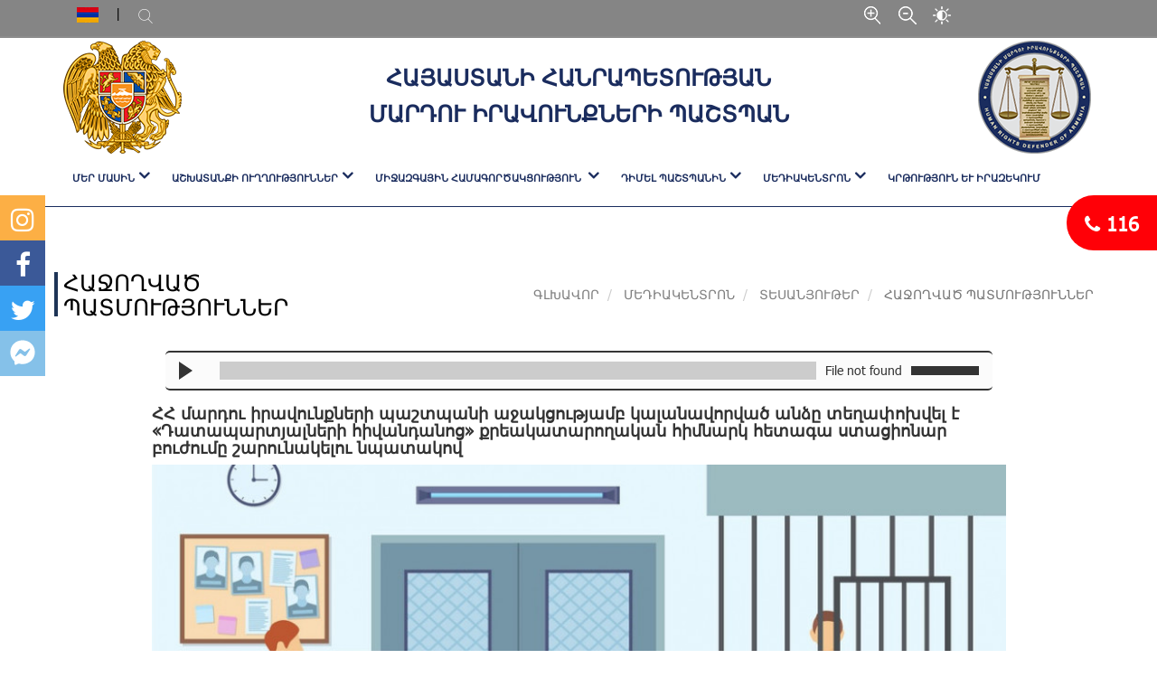

--- FILE ---
content_type: text/html; charset=UTF-8
request_url: https://ombuds.am/am/site/VideoGalleryView/753
body_size: 20347
content:
<!DOCTYPE html>
<html lang="en">
<head>
    <meta property="keywords" content="ՀՀ մարդու իրավունքների պաշտպանի աջակցությամբ կալանավորված անձը տեղափոխվել է «Դատապարտյալների հիվանդանոց» քրեակատարողական հիմնարկ հետագա ստացիոնար բուժումը  շարունակելու նպատակով" />
<meta property="twitter:card" content="summary_large_image" />
<meta property="twitter:site" content="https://ombuds.am" />
<meta property="title" content="ՀՀ մարդու իրավունքների պաշտպանի աջակցությամբ կալանավորված անձը տեղափոխվել է «Դատապարտյալների հիվանդանոց» քրեակատարողական հիմնարկ հետագա ստացիոնար բուժումը  շարունակելու նպատակով" />
<meta property="og:title" content="ՀՀ մարդու իրավունքների պաշտպանի աջակցությամբ կալանավորված անձը տեղափոխվել է «Դատապարտյալների հիվանդանոց» քրեակատարողական հիմնարկ հետագա ստացիոնար բուժումը  շարունակելու նպատակով" />
<meta property="twitter:title" content="ՀՀ մարդու իրավունքների պաշտպանի աջակցությամբ կալանավորված անձը տեղափոխվել է «Դատապարտյալների հիվանդանոց» քրեակատարողական հիմնարկ հետագա ստացիոնար բուժումը  շարունակելու նպատակով" />
<meta property="description" content="ՀՀ մարդու իրավունքների պաշտպանի աջակցությամբ կալանավորված անձը տեղափոխվել է «Դատապարտյալների հիվանդանոց» քրեակատարողական հիմնարկ հետագա ստացիոնար բուժումը  շարունակելու նպատակով" />
<meta property="og:description" content="ՀՀ մարդու իրավունքների պաշտպանի աջակցությամբ կալանավորված անձը տեղափոխվել է «Դատապարտյալների հիվանդանոց» քրեակատարողական հիմնարկ հետագա ստացիոնար բուժումը  շարունակելու նպատակով" />
<meta property="twitter:description" content="ՀՀ մարդու իրավունքների պաշտպանի աջակցությամբ կալանավորված անձը տեղափոխվել է «Դատապարտյալների հիվանդանոց» քրեակատարողական հիմնարկ հետագա ստացիոնար բուժումը  շարունակելու նպատակով" />
<meta property="image" content="https://ombuds.am/images/slider/11a2e23f250ade6e4a30d3ac04134646.jpg" />
<meta property="og:image" content="https://ombuds.am/images/slider/11a2e23f250ade6e4a30d3ac04134646.jpg" />
<meta property="twitter:image" content="https://ombuds.am/images/slider/11a2e23f250ade6e4a30d3ac04134646.jpg" />
<link rel="stylesheet" type="text/css" href="/assets/5b90cffe/style.css" />
<title>ՀՀ մարդու իրավունքների պաշտպանի աջակցությամբ կալանավորված անձը տեղափոխվել է «Դատապարտյալների հիվանդանոց» քրեակատարողական հիմնարկ հետագա ստացիոնար բուժումը  շարունակելու նպատակով , Ombudsman</title>

    <!-- CSS  -->
    <link rel="icon" type="image/png" sizes="32x32" href="/style/final/favi.png?v=1">
    <meta name="msapplication-TileColor" content="#ffffff">
    <meta name="msapplication-TileImage" content="/style/final/favi.png?v=1">
    <meta name="theme-color" content="#ffffff">

    <meta charset="utf-8">
    <meta content="width=device-width, initial-scale=1.0" name="viewport"/>

    <link href="/style/css/bootstrap.min.css?v=45" rel="stylesheet" type="text/css"/>
    <link href="/style/css/font-awesome.min.css?v=45" rel="stylesheet" type="text/css"/>
    <link href="/style/css/eleganticon.css?v=45" rel="stylesheet" type="text/css"/>
    <link href="/style/css/linearicons.css?v=45" rel="stylesheet" type="text/css"/>
    <link href="/style/css/organicfood.css?v=45" rel="stylesheet" type="text/css"/>
            <link
            href="https://fonts.googleapis.com/css?family=Great+Vibes|Lato:400,700,900|Playfair+Display:400,400i|Poppins:400,500,600,700"
            rel="stylesheet">

        <link href="/style/css/animate.css?v=45" rel="stylesheet"
          type="text/css"/>
    <link rel="stylesheet" type="text/css" href="/style/css/menumaker.css">
    <link href="/style/css/owl.carousel.css?v=45" rel="stylesheet" type="text/css"/>
    <link href="/style/css/magnific-popup.css?v=45" rel="stylesheet" type="text/css"/>
    <link href="/style/css/style.css?v=45" rel="stylesheet"
          type="text/css"/>
    <link href="/style/css/responsive.css?v=45" rel="stylesheet"
          type="text/css"/>
    <script type="text/javascript" src="/style/js/jquery.min.js"></script>

            <script src="https://cdn.jsdelivr.net/npm/slick-carousel@1.8.1/slick/slick.min.js" type="text/javascript"></script>
        <script src="https://cdnjs.cloudflare.com/ajax/libs/typed.js/2.0.8/typed.min.js" type="text/javascript"></script>

    



    <!-- Global site tag (gtag.js) - Google Analytics -->

<script async src="https://www.googletagmanager.com/gtag/js?id=UA-147591839-1"></script>

<script>

  window.dataLayer = window.dataLayer || [];

  function gtag(){dataLayer.push(arguments);}

  gtag('js', new Date());

 

  gtag('config', 'UA-147591839-1');

</script></head>
<script>    var baseUrl = "";</script>
<script> playaudioFirst = "\/audio\/blind_3.mp3";</script>

<body>

<div class="main_social_list">
    <ul class="soc_list">
                    <li class="" style="background: #FCAF45;"><a href="https://www.instagram.com/ombudsman_armenia/"><i class="fa fa-instagram"></i></a></li>
                    <li class="" style="background: #3b5998;"><a href="https://www.facebook.com/KristinneGrigoryan"><i class="fa fa-facebook"></i></a></li>
                    <li class="" style="background: #38A1F3;"><a href="https://twitter.com/OmbudsArmenia"><i class="fa fa-twitter"></i></a></li>
                    <li class="" style="background: #85C1E9 ;"><a href="https://www.facebook.com/%D4%B1%D5%A6%D5%A1%D5%BF%D5%A1%D5%A6%D6%80%D5%AF%D5%BE%D5%A1%D5%AE%D5%AB-%D5%AB%D6%80%D5%A1%D5%BE%D5%A1%D5%AD%D5%B8%D6%80%D5%B0%D6%80%D5%A4%D5%A1%D5%BF%D5%B8%D6%82-844121509301883/"><i class="fa fa-google-plus"></i></a></li>
            </ul>
</div>

<div class="fixed_btt">
    <div class="opened_elem close_call"><i class="fa fa-close "></i></div>
    <div class="closed_elem open_call"><i class="fa fa-phone "></i> 116 </div>
    <div class="opened_elem"><a class=" cont_hid_btt" href="/am/site/ApplyTeamAddress#nm-here"><i class="fa fa-envelope-o "></i></a></div>
    <div class="opened_elem"><a class=" cont_hid_btt" href="tel:116"><i class="fa fa-phone "></i></a></div>


</div>





<header>
    <div class="header-top">
        <div class="container middle-container">
            <div class="row">
                <div class="col-md-3 col-xs-12">
                    <ul class="header-top-list">

                        



<li class="lang-list">
    <img class="img-responsive logo-left" src="/images/timthumb.php?src=/style/final/armenian.jpg&w=24&h=17">
    <ul class="lang-box">
                <li><a href="/en_us/site/VideoGalleryView/753"><img class="img-responsive logo-left" src="/images/timthumb.php?src=/style/final/uk.jpg&w=24&h=17">English</a></li>
        <hr class="hr-margin">
                            </ul>
</li>



                        <li class="search_header hidden-xs hidden-sm hidden-md max150">
                            <a> <img class="img-responsive icon-header"
                                     src="/style/final/search.png"> </a>
                                                        <form class="search-box w85" id="header-search-form" action="/am/site/search" method="get">                            <input class="form-control header_serach_input_style"
                                   placeholder="Որոնել"
                                   name="q">
                            <button class="search-btt" type="submit"><i class="fa fa-search"></i></button>
                            </form>                        </li>
                    </ul>
                </div>
                <div class="col-md-6 text-center hidden-xs hidden-sm">
                    
                </div>
                <div class="col-md-3  text-left hidden-xs hidden-sm hidden-md">
                    <ul class="header-top-right-list">
                        <li><img class="img-responsive icon-header zoom_in_size"
                                 src="/style/final/zoom_in.png"></li>
                        <li><img class="img-responsive icon-header zoom_out_size"
                                 src="/style/final/zoom_out.png"></li>
                        <li><a href="javascript:void(0)" class="invert"><img class="img-responsive icon-header contrast"
                                                                             src="/style/final/contrast.png"></a>
                        </li>
                    </ul>
                </div>
            </div>
        </div>
    </div>
    <div class="header-bottom">
        <div class="container middle-container">
            <div class="row hidden-xs hidden-sm hidden-md">
                <div class="col-md-2">
                    <a href="/am" class="header-logo-box">
                        <img class="img-responsive logo-left"
                             src="/style/final/header_logo1.png">
                    </a>
                </div>
                <div class="col-md-8 text-center">
                    <a href="/am" class="header-info-box">
                        <h1 class="info-box">Հայաստանի Հանրապետության <br> Մարդու իրավունքների Պաշտպան</h1>
                    </a>
                </div>
                <div class="col-md-2">
                    <a href="/am" class="header-logo-box">
                        <img class="img-responsive logo-right"
                             src="/style/final/header_logo2.png">
                    </a>
                </div>
            </div>
            <div class="row mobile-menu-box hidden-lg">
                <div class="col-xs-3">
                    <a href="/am" class="header-logo-box">
                        <img class="img-responsive logo-left"
                             src="/style/final/header_logo1.png">
                    </a>
                </div>
                <div class="col-xs-3">
                    <a href="/am" class="header-logo-box">
                        <img class="img-responsive logo-right"
                             src="/style/final/header_logo2.png">
                    </a>
                </div>
                <div class="col-xs-6">
                    <div class="nav-icon cross mobil-nav-btt">
                        <div class="span"></div>
                    </div>
                </div>
                <div class="col-md-12">
                    <a href="/am" class="header-info-box">
                        <h1 class="info-box">Հայաստանի Հանրապետության <br> Մարդու իրավունքների Պաշտպան</h1>
                    </a>
                </div>
            </div>
            <div class="row mobile_hidden_box">
                <div class="col-md-12">
                    <ul class="header-nav mobile_hidden_box">
                        <li class="has-child"><a>ՄԵՐ ՄԱՍԻՆ</a></li>
                        <div class="container middle-container header-nav-hover">
                            <div class="row">
                                <div class="col-md-12">
                                    <h3 class="menu_title">ՄԵՐ ՄԱՍԻՆ</h3>
                                </div>
                            </div>
                            <div class="row tab-row">
                                <div class="col-lg-4 col-md-4 col-sm-12">
                                    <ul class="nav nav-tabs header_list" role="tablist">
                                        <li role="presentation" class="active has-childe">
                                            <a href="#Arman_Tatoyan" aria-controls="Arman_Tatoyan" role="tab"
                                               data-toggle="tab">Անահիտ Մանասյան</a>
                                        </li>
                                        <li role="presentation" class="has-childe"><a href="#team" aria-controls="team"
                                                                                      role="tab"
                                                                                      data-toggle="tab"> ԱՇԽԱՏԱԿԱԶՄ  </a>
                                        </li>
                                                                                                                            <li role="presentation" class="close_navbar">
                                                <a href="/am/site/AboutConstitution/78">
                                                    ՀՀ Սահմանադրություն                                                </a>
                                            </li>

                                                                                    <li role="presentation" class="close_navbar">
                                                <a href="/am/site/AboutConstitution/79">
                                                    Պաշտպանի մասին ՀՀ սահմանադրական օրենքը                                                 </a>
                                            </li>

                                                                                    <li role="presentation" class="close_navbar">
                                                <a href="/am/site/AboutConstitution/80">
                                                    Միջազգային Կոնվենցիոն կարգավիճակներ                                                </a>
                                            </li>

                                                                                    <li role="presentation" class="close_navbar">
                                                <a href="/am/site/AboutConstitution/81">
                                                    ՊԱՇՏՊԱՆԻՆ ԱՌԸՆԹԵՐ ԽՈՐՀՈՒՐԴՆԵՐ                                                </a>
                                            </li>

                                        
                                        <li role="presentation" class="has-childe"><a href="#history"
                                                                                      aria-controls="history" role="tab"
                                                                                      data-toggle="tab"> Պատմություն </a>
                                        </li>
                                    </ul>
                                </div>
                                <div class="col-md-8 col-sm-12 box-tab">
                                    <div class="tab-content header-tab">
                                        <div class="tab-pane active" id="Arman_Tatoyan">
                                            <ul class="owl_nav1 owl_nav_2 owl-carousel owl-theme owl-responsive-1100 owl-loaded">
                                                <li class="item">
                                                                                                        <a href="/am/site/AboutOmbudsMan/56">
                                                        <div class="img-box">
                                                            <img class="img-responsive logo-left"
                                                                 src="/images/timthumb.php?src=/images/category/e34ec5cb06217bbb466b1bd9bd2b2059.jpg&w=320&h=213">
                                                        </div>
                                                        <div class="info-box">
                                                            <h4 class="title">ԿԵՆՍԱԳՐՈՒԹՅՈՒՆ</h4>
                                                        </div>
                                                    </a>
                                                </li>

                                                <li class="item">
                                                    <a href="/am/site/Speeches">
                                                        <div class="img-box">
                                                            <img class="img-responsive logo-left"
                                                                 src="/images/timthumb.php?src=/images/category/4885691911e614677df603ab4e7d0fc6.jpg&w=320&h=213">
                                                        </div>
                                                        <div class="info-box">
                                                            <h4 class="title">ԵԼՈՒՅԹՆԵՐ</h4>
                                                        </div>
                                                    </a>
                                                </li>

                                                <li class="item">
                                                    <a href="/am/site/AboutBuildingmeaning">
                                                        <div class="img-box">
                                                            <img class="img-responsive logo-left"
                                                                 src="/images/timthumb.php?src=/images/category/9636595a1444c209204dee82799bdfd0.jpg&w=320&h=213">
                                                        </div>
                                                        <div class="info-box">
                                                            <h4 class="title">ԿԱՌՈՒՅՑԻ ԻՐԱՎԱԿԱՆ ԱՌԱՔԵԼՈՒԹՅՈՒՆԸ</h4>
                                                        </div>
                                                    </a>
                                                </li>
                                                <li class="item">
                                                    <a href="/am/site/Interviews">
                                                        <div class="img-box">
                                                            <img class="img-responsive logo-left"
                                                                 src="/images/timthumb.php?src=/images/category/d44d4e5b5dcf0ea81d5c64cb353b6515.png&w=320&h=213">
                                                        </div>
                                                        <div class="info-box">
                                                            <h4 class="title">ՀԱՐՑԱԶՐՈՒՅՑՆԵՐ</h4>
                                                        </div>
                                                    </a>
                                                </li>
                                                <li class="item">
                                                    <a href="/am/site/VideoGallery">
                                                        <div class="img-box">
                                                            <img class="img-responsive logo-left"
                                                                 src="/images/timthumb.php?src=/images/category/441ab97e17516e5f1e3b3f5cc9193df1.jpeg&w=320&h=213">
                                                        </div>
                                                        <div class="info-box">
                                                            <h4 class="title">ՏԵՍԱՆՅՈՒԹԵՐ</h4>
                                                        </div>
                                                    </a>
                                                </li>

                                            </ul>
                                        </div>
                                        <div role="tabpanel" class="tab-pane" id="team">
                                            <ul class="owl_nav1 owl_nav_2 owl-carousel owl-theme">
                                                <li class="item">
                                                    <a href="/am/site/AboutTeamStructure">
                                                        <div class="img-box">
                                                            <img class="img-responsive logo-left"
                                                                 src="/images/timthumb.php?src=/images/category/2d3fc3dad67e56fd54d5898792945f13.jpeg&w=320&h=213">
                                                        </div>
                                                        <div class="info-box">
                                                            <h4 class="title">ԿԱՌՈՒՑՎԱԾՔ</h4>
                                                        </div>
                                                    </a>
                                                </li>
                                                <li class="item">
                                                    <a href="/am/site/AboutTeam">
                                                        <div class="img-box">
                                                            <img class="img-responsive logo-left"
                                                                 src="/images/timthumb.php?src=/images/category/f96ddf9d572db55b19898d89e0cfd4bb.jpg&w=320&h=213">
                                                        </div>
                                                        <div class="info-box">
                                                            <h4 class="title">ԱՇԽԱՏԱԿԻՑՆԵՐ</h4>
                                                        </div>
                                                    </a>
                                                </li>

                                                <li class="item">
                                                    <a href="/am/site/AboutBudget">
                                                        <div class="img-box">
                                                            <img class="img-responsive logo-left"
                                                                 src="/images/timthumb.php?src=/images/category/a7a5f9d48a275e2db5a2e324fe9526e5.jpg&w=320&h=213">
                                                        </div>
                                                        <div class="info-box">
                                                            <h4 class="title">ԲՅՈՒՋԵ</h4>
                                                        </div>
                                                    </a>
                                                </li>

                                                <li class="item">
                                                    <a href="/am/site/AboutProcurement">
                                                        <div class="img-box">
                                                            <img class="img-responsive logo-left"
                                                                 src="/images/timthumb.php?src=/images/category/150ef73292e8be948251988da653ec73.jpeg&w=320&h=213">
                                                        </div>
                                                        <div class="info-box">
                                                            <h4 class="title">ԳՆՈՒՄՆԵՐ </h4>
                                                        </div>
                                                    </a>
                                                </li>

                                                <li class="item">
                                                    <a href="/am/site/AboutVacancies">
                                                        <div class="img-box">
                                                            <img class="img-responsive logo-left"
                                                                 src="/images/timthumb.php?src=/images/category/e1ed221df33a5ca630a32131628600ec.jpg&w=320&h=213">
                                                        </div>
                                                        <div class="info-box">
                                                            <h4 class="title">ԹԱՓՈՒՐ ԱՇԽԱՏԱՏԵՂԵՐ </h4>
                                                        </div>
                                                    </a>
                                                </li>

                                            </ul>
                                        </div>
                                        <div role="tabpanel" class="tab-pane" id="history">
                                            <ul class="owl_nav1 owl_nav_4 owl-carousel owl-theme">
                                                <li class="item">
                                                    <a href="/am/site/AboutHistory">
                                                        <div class="img-box">
                                                            <img class="img-responsive logo-left"
                                                                 src="/style/final/favi.png">
                                                        </div>
                                                        <div class="info-box">
                                                            <h4 class="title">ԿԱՌՈԻՅՑԻ ՊԱՏՄՈՒԹՅՈՒՆԸ </h4>
                                                        </div>
                                                    </a>
                                                </li>
                                                                                                        <li class="item">
                                                            <a href="/am/site/AboutTeamMembersInsight/35">
                                                                <div class="img-box">
                                                                    <img class="img-responsive logo-left"
                                                                         src="/images/timthumb.php?src=/images/members/edea0b15b054f7f77e62328dc381b55f.jpg&w=320&h=213">
                                                                </div>
                                                                <div class="info-box">
                                                                    <h4 class="title">Արման Թաթոյան</h4>
                                                                </div>
                                                            </a>
                                                        </li>
                                                                                                            <li class="item">
                                                            <a href="/am/site/AboutTeamMembersInsight/2">
                                                                <div class="img-box">
                                                                    <img class="img-responsive logo-left"
                                                                         src="/images/timthumb.php?src=/images/members/9559099a1fc7645d07398dde26abea1b.jpg&w=320&h=213">
                                                                </div>
                                                                <div class="info-box">
                                                                    <h4 class="title">Կարեն Անդրեասյան</h4>
                                                                </div>
                                                            </a>
                                                        </li>
                                                                                                            <li class="item">
                                                            <a href="/am/site/AboutTeamMembersInsight/3">
                                                                <div class="img-box">
                                                                    <img class="img-responsive logo-left"
                                                                         src="/images/timthumb.php?src=/images/members/d5446a8df12cdee620f4ba13054c887b.jpg&w=320&h=213">
                                                                </div>
                                                                <div class="info-box">
                                                                    <h4 class="title">Արմեն Հարությունյան</h4>
                                                                </div>
                                                            </a>
                                                        </li>
                                                                                                            <li class="item">
                                                            <a href="/am/site/AboutTeamMembersInsight/1">
                                                                <div class="img-box">
                                                                    <img class="img-responsive logo-left"
                                                                         src="/images/timthumb.php?src=/images/members/887c227ac80323cc90ae94e3f137eb9e.jpg&w=320&h=213">
                                                                </div>
                                                                <div class="info-box">
                                                                    <h4 class="title">Լարիսա Ալավերդյան</h4>
                                                                </div>
                                                            </a>
                                                        </li>
                                                                                                            <li class="item">
                                                            <a href="/am/site/AboutTeamMembersInsight/21">
                                                                <div class="img-box">
                                                                    <img class="img-responsive logo-left"
                                                                         src="/images/timthumb.php?src=/images/members/87a810e7e4887963035b455af22387fb.jpg&w=320&h=213">
                                                                </div>
                                                                <div class="info-box">
                                                                    <h4 class="title">Քրիստինե Գրիգորյան</h4>
                                                                </div>
                                                            </a>
                                                        </li>
                                                                                                </ul>
                                        </div>
                                    </div>

                                </div>
                            </div>
                        </div>
                        <li class="has-child">
                            <a>ԱՇԽԱՏԱՆՔԻ ՈՒՂՂՈՒԹՅՈՒՆՆԵՐ</a></li>
                        <div class="container middle-container header-nav-hover">
                            <div class="row">
                                <div class="col-md-12">
                                    <h3 class="menu_title">ԱՇԽԱՏԱՆՔԻ ՈՒՂՂՈՒԹՅՈՒՆՆԵՐ</h3>
                                </div>
                            </div>
                            <div class="row tab-row">
                                <div class="col-md-4 col-sm-12">
                                    <ul class="nav nav-tabs header_list" role="tablist">
                                        <li role="presentation" class="active"><a
                                                href="/am/site/ApplicationsAndComplaints">
                                                ԴԻՄՈՒՄՆԵՐ ԵՎ ԲՈՂՈՔՆԵՐ </a>
                                        </li>
                                        <li role="presentation"><a
                                                href="/am/site/IndividualAndMonitoringVisits">
                                                Մշտադիտարկման և անհատական այցեր  </a>
                                        </li>
                                        <li role="presentation"><a
                                                href="/am/site/AnnualReportAndReport">
                                                ՏԱՐԵԿԱՆ ՀԱՂՈՐԴՈՒՄ և ԶԵԿՈՒՅՑ   </a>
                                        </li>
                                        <li role="presentation" class="has-childe"><a href="#legal_documents"
                                                                                      aria-controls="legal_documents"
                                                                                      role="tab" data-toggle="tab">
                                                ԻՐԱՎԱԿԱՆ ՓԱՍՏԱԹՂԹԵՐ   </a>
                                        </li>
                                    </ul>
                                </div>
                                <div class="col-md-8 col-sm-12 box-tab">
                                    <div class="tab-content header-tab">
                                        <div role="tabpanel" class="tab-pane active" id="legal_documents">
                                            <ul class="owl_nav1 owl_nav_4 owl-carousel owl-theme">
                                                <li class="item">
                                                    <a href="/am/site/SpecialReports">
                                                        <div class="img-box">
                                                            <img class="img-responsive logo-left"
                                                                 src="/images/category/cd4d5f52edecab6bb77c0923720609e7.jpg">
                                                        </div>
                                                        <div class="info-box">
                                                            <h4 class="title">ՀԱՂՈՐԴՈՒՄՆԵՐ ԵՒ ԶԵԿՈՒՅՑՆԵՐ</h4>
                                                        </div>
                                                    </a>
                                                </li>
                                                <li class="item">
                                                    <a href="/am/site/WorkDocumentApplication">
                                                        <div class="img-box">
                                                            <img class="img-responsive logo-left"
                                                                 src="/images/category/65307185da2f92bf98de83becfb78660.jpg">
                                                        </div>
                                                        <div class="info-box">
                                                            <h4 class="title">ՍԴ ԴԻՄՈՒՄՆԵՐ </h4>
                                                        </div>
                                                    </a>
                                                </li>
                                                <li class="item">
                                                    <a href="/am/site/WorkDocumentOpinion">
                                                        <div class="img-box">
                                                            <img class="img-responsive logo-left"
                                                                 src="/images/category/8673f37aefa7b5e5ec1313d7dc06e511.jpg">
                                                        </div>
                                                        <div class="info-box">
                                                            <h4 class="title">ՍԴ ՀԱՏՈՒԿ ԿԱՐԾԻՔՆԵՐ </h4>
                                                        </div>
                                                    </a>
                                                </li>
                                                <li class="item">
                                                    <a href="/am/site/CommentsOnLegislativeDrafts">
                                                        <div class="img-box">
                                                            <img class="img-responsive logo-left"
                                                                 src="/images/category/7decd57736f59431c375fef3a3300a62.jpg">
                                                        </div>
                                                        <div class="info-box">
                                                            <h4 class="title"> ԿԱՐԾԻՔՆԵՐ ՕՐԵՆՍԴՐԱԿԱՆ ՆԱԽԱԳԾԵՐԻ ՎԵՐԱԲԵՐՅԱԼ </h4>
                                                        </div>
                                                    </a>
                                                </li>
                                                <li class="item">
                                                    <a href="/am/site/LegislativeProposals">
                                                        <div class="img-box">
                                                            <img class="img-responsive logo-left"
                                                                 src="/images/category/a961979ddab0e775c121e4383231542d.jpg">
                                                        </div>
                                                        <div class="info-box">
                                                            <h4 class="title">ՕՐԵՆՍԴՐԱԿԱՆ ԱՌԱՋԱՐԿՆԵՐ ԵՎ ԿԱՐԾԻՔՆԵՐ </h4>
                                                        </div>
                                                    </a>
                                                </li>
                                                <li class="item">
                                                    <a href="/am/site/WorkDocumentAnalysis">
                                                        <div class="img-box">
                                                            <img class="img-responsive logo-left"
                                                                 src="/images/category/f5bbbcd24dbaadb24abeb84c47f8e5fb.jpg">
                                                        </div>
                                                        <div class="info-box">
                                                            <h4 class="title">ԻՐԱՎԱԿԱՆ ՎԵՐԼՈՒԾՈՒԹՅՈՒՆՆԵՐ </h4>
                                                        </div>
                                                    </a>
                                                </li>
                                                <li class="item">
                                                    <a href="/am/site/Link">
                                                        <div class="img-box">
                                                            <img class="img-responsive logo-left"
                                                                 src="/images/category/1111b91c26e4673ffbb1c220a5b6c766.jpg">
                                                        </div>
                                                        <div class="info-box">
                                                            <h4 class="title">ՈՒՂԵՑՈԻՅՑ </h4>
                                                        </div>
                                                    </a>
                                                </li>
                                            </ul>
                                        </div>
                                    </div>
                                </div>
                            </div>
                        </div>
                        <li class="has-child">
                            <a>ՄԻՋԱԶԳԱՅԻՆ ՀԱՄԱԳՈՐԾԱԿՑՈՒԹՅՈՒՆ </a>
                        </li>
                        <div class="container middle-container header-nav-hover">
                            <div class="row">
                                <div class="col-md-12">
                                    <h3 class="menu_title">ՄԻՋԱԶԳԱՅԻՆ ՀԱՄԱԳՈՐԾԱԿՑՈՒԹՅՈՒՆ </h3>
                                </div>
                            </div>
                            <div class="row tab-row">
                                <div class="col-md-4 col-sm-12">
                                    <ul class="nav nav-tabs header_list" role="tablist">
                                        <li role="presentation"><a
                                                href="/am/site/WorkPartnershipMembership">
                                                ԱՆԴԱՄԱԿՑՈՒԹՅՈՒՆ  </a>
                                        </li>
                                        <li role="presentation"><a
                                                href="/am/site/InternationalSpeech">
                                                ԾՐԱԳՐԱՅԻՆ ՀԱՄԱԳՈՐԾԱԿՑՈՒԹՅՈՒՆ </a>
                                        </li>
                                    </ul>
                                </div>
                                <div class="col-md-8 col-sm-12 box-tab">
                                    <div class="tab-content header-tab">
                                        <div class="tab-pane active" id="videos">
                                            <ul class="owl_nav1 owl_nav_5 owl-carousel owl-theme">
                                                <li class="item">
                                                    <a href="/am/site/WorkPartnershipMembership">
                                                        <div class="img-box">
                                                            <img class="img-responsive logo-left"
                                                                 src="/images/timthumb.php?src=/images/category/5c4eab947d4de50fd986adbcfc4fbb46.png&w=320&h=213">
                                                        </div>
                                                        <div class="info-box">
                                                            <h4 class="title">ԱՆԴԱՄԱԿՑՈՒԹՅՈՒՆ </h4>

                                                        </div>
                                                    </a>
                                                </li>
                                                <li class="item">
                                                    <a href="/am/site/InternationalSpeech">
                                                        <div class="img-box">
                                                            <img class="img-responsive logo-left"
                                                                 src="/images/timthumb.php?src=/images/category/e8568912ab49a007136ca460e0c39ad1.png&w=320&h=213">
                                                        </div>
                                                        <div class="info-box">
                                                            <h4 class="title">ԾՐԱԳՐԱՅԻՆ ՀԱՄԱԳՈՐԾԱԿՑՈՒԹՅՈՒՆ</h4>
                                                        </div>
                                                    </a>
                                                </li>
                                            </ul>
                                        </div>
                                    </div>
                                </div>
                            </div>
                        </div>
                        <li class="has-child">
                            <a>ԴԻՄԵԼ ՊԱՇՏՊԱՆԻՆ</a></li>
                        <div class="container middle-container header-nav-hover">
                            <div class="row">
                                <div class="col-md-12">
                                    <h3 class="menu_title">ԴԻՄԵԼ ՊԱՇՏՊԱՆԻՆ</h3>
                                </div>
                            </div>
                            <div class="row tab-row">
                                <div class="col-md-4 col-sm-12">
                                    <ul class="nav nav-tabs header_list" role="tablist">
                                        <li role="presentation" class="active">
                                            <a href="/am/site/Faq">
                                                ՀԱՃԱԽ ՏՐՎՈՂ ՀԱՐՑԵՐ                                            </a>
                                        </li>
                                        <li role="presentation">
                                            <a href="/am/site/ApplyTeamAddress">
                                                ՀԵՏԱԴԱՐՁ ԿԱՊ                                            </a>
                                        </li>
                                    </ul>
                                </div>
                                <div class="col-md-8 col-sm-12 box-tab">
                                    <div class="tab-content header-tab">
                                        <div class="tab-pane active" id="videos">
                                            <ul class="owl_nav1 owl_nav_5 owl-carousel owl-theme">
                                                <li class="item">
                                                    <a href="/am/site/Faq">
                                                        <div class="img-box">
                                                            <img class="img-responsive logo-left"
                                                                 src="/images/timthumb.php?src=/images/category/63f12313b8eef4614da7d602c8dfef4a.png&w=320&h=213">
                                                        </div>
                                                        <div class="info-box">
                                                            <h4 class="title">ՀԱՃԱԽ ՏՐՎՈՂ ՀԱՐՑԵՐ</h4>

                                                        </div>
                                                    </a>
                                                </li>
                                                <li class="item">
                                                    <a href="/am/site/ApplyTeamAddress">
                                                        <div class="img-box">
                                                            <img class="img-responsive logo-left"
                                                                 src="/images/timthumb.php?src=/images/category/7adcaf9badf7b9f6f2a93111b212f47e.png&w=320&h=213">
                                                        </div>
                                                        <div class="info-box">
                                                            <h4 class="title">ՀԵՏԱԴԱՐՁ ԿԱՊ</h4>
                                                        </div>
                                                    </a>
                                                </li>
                                            </ul>
                                        </div>
                                    </div>
                                </div>
                            </div>
                        </div>
                        <li class="has-child"><a>ՄԵԴԻԱԿԵՆՏՐՈՆ</a></li>
                        <div class="container middle-container header-nav-hover">
                            <div class="row">
                                <div class="col-md-12">
                                    <h3 class="menu_title">ՄԵԴԻԱԿԵՆՏՐՈՆ</h3>
                                </div>
                            </div>
                            <div class="row tab-row">
                                <div class="col-md-4 col-sm-12">
                                    <ul class="nav nav-tabs header_list" role="tablist">
                                        <li role="presentation" class="has-childe active hidden"><a
                                                href="/am/site/news"> Նորություններ </a>
                                        </li>
                                        <li role="presentation" class="hidden">
                                            <a href="/am/site/SuccessStories?place=success_stories">
                                                ՀԱՋՈՂՎԱԾ ՊԱՏՄՈՒԹՅՈՒՆՆԵՐ                                            </a>
                                        </li>
                                        <li role="presentation" class="has-childe active">
                                            <a href="#videos2" aria-controls="videos" role="tab" data-toggle="tab">
                                                ՏԵՍԱՆՅՈՒԹԵՐ                                            </a>
                                        </li>
                                        <li role="presentation">
                                            <a href="/am/site/Gallery">
                                                 ԼՈՒՍԱՆԿԱՐՆԵՐ                                             </a>
                                        </li>

                                    </ul>
                                </div>
                                <div class="col-md-8 col-sm-12  box-tab">
                                    <div class="tab-content header-tab">
                                        <!--                                        -->                                        <div class="tab-pane active" id="videos2">
                                            <ul class="owl_nav1 owl_nav_4 owl-carousel owl-theme owl-responsive-1100 owl-loaded">
                                                <li class="item">
                                                    <a href="/am/site/NewsVideoGallery?place=media_interview">
                                                        <div class="img-box">
                                                            <img class="img-responsive logo-left"
                                                                 src="/images/timthumb.php?src=/images/category/d44d4e5b5dcf0ea81d5c64cb353b6515.png&w=320&h=213">

                                                        </div>
                                                        <div class="info-box">
                                                            <h4 class="title">ՀԱՐՑԱԶՐՈՒՅՑՆԵՐ</h4>
                                                        </div>
                                                    </a>
                                                </li>
                                                <li class="item">
                                                    <a href="/am/site/NewsVideoGallery?place=media_success_video">
                                                        <div class="img-box">
                                                            <img class="img-responsive logo-left"
                                                                 src="/images/timthumb.php?src=/images/category/246835b6dfeb8ede7bbb90fb432e989e.png&w=320&h=213">

                                                        </div>
                                                        <div class="info-box">
                                                            <h4 class="title">ՀԱՋՈՂՎԱԾ ՊԱՏՄՈՒԹՅՈՒՆՆԵՐ</h4>
                                                        </div>
                                                    </a>
                                                </li>
                                                <li class="item">
                                                    <a href="/am/site/NewsVideoGallery?place=media_informing_video">
                                                        <div class="img-box">
                                                            <img class="img-responsive logo-left"
                                                                 src="/images/timthumb.php?src=/images/category/afe762db3054131526edaea4b01c92af.png&w=320&h=213">

                                                        </div>
                                                        <div class="info-box">
                                                            <h4 class="title"> ՏԵՍԱՆՅՈՒԹԵՐ </h4>
                                                        </div>
                                                    </a>
                                                </li>
                                            </ul>
                                        </div>
                                    </div>
                                </div>
                            </div>
                        </div>
                        <li>
                            <a href="/am/site/Courses">Կրթություն և իրազեկում</a>
                        </li>
                    </ul>
                </div>
            </div>
            <div class="row bg-black mobile_hidden_box">
                <div class="col-md-12 m-auto">
                    <ul class="header-top-list">
                        <li class="search_header hidden-lg mobile_hidden_box">
                            <a> <img class="img-responsive icon-header"
                                     src="/style/final/search.png"> Փնտրել</a>

                            <form class="search-box mobile_hidden_box"
                                  action="/am/site/search" method="get">
                                <input class="form-control header_serach_input_style" placeholder="Որոնել..." name="q">
                                <button type="submit" class="btn search-btt"><i class="fa fa-search"></i></button>
                            </form>
                        </li>
                    </ul>
                </div>
                <div class="col-md-12 text-center hidden-lg mobile_hidden_box">
                    <ul class="header-top-right-list mobile_hidden_box">
                        <li><img class="img-responsive icon-header zoom_in_size"
                                 src="/style/final/zoom_in.png"></li>
                        <li><img class="img-responsive icon-header zoom_out_size"
                                 src="/style/final/zoom_out.png"></li>
                        <li><img class="img-responsive icon-header contrast"
                                 src="/style/final/contrast.png"></li>
                    </ul>
                    <div class="mobile_main_social_list">
                        <ul class="soc_list mobile_hidden_box">
                            <li class="fb_box"><a href="javascript:void(0);"><i class="fa fa-facebook-f"></i></a></li>
                            <li class="tw_box"><a href="javascript:void(0);"><i class="fa fa-twitter"></i></a></li>
                            <li class="pi_box"><a href="javascript:void(0);"><i class="fa fa-pinterest-p"></i></a></li>
                            <li class="in_box"><a href="javascript:void(0);"><i class="fa fa-linkedin"></i></a></li>
                        </ul>
                    </div>
                </div>
            </div>
        </div>
    </div>
</header><main class="min_height">
    <section>
    <aside class="container middle-container site_map_box">
        <div class="row page-map-row pad_top_1">
            <div class="col-md-4">
                <h1 class="title_2"> ՀԱՋՈՂՎԱԾ ՊԱՏՄՈՒԹՅՈՒՆՆԵՐ </h1>
            </div>
            <div class="col-md-8">
                <div class="page-map">
                    <ol class="breadcrumb page-map-list">
                        <li><a href="javascript:void(0)"> Գլխավոր </a></li>
                        <li><a href="javascript:void(0)"> ՄԵԴԻԱԿԵՆՏՐՈՆ </a>
                        </li>
                        <li>
                            <a href="javascript:void(0)">ՏԵՍԱՆՅՈՒԹԵՐ </a>
                        </li>
                        <li class="active"> ՀԱՋՈՂՎԱԾ ՊԱՏՄՈՒԹՅՈՒՆՆԵՐ</li>

                    </ol>
                </div>
            </div>
        </div>
    </aside>
</section>

<section class=" pad_bott_1">
    <aside class="container middle-container">
        <div class="row">
            <div class="col-md-10 col-md-offset-1">
                <div class="news-box news-box_single">
                                            <audio src="/audio/menu/015acf91dd9b2040977d0744a877c08b.jpg" preload="metadata" controls>
                            Votre navigateur ne supporte pas la balise audio.
                        </audio>
                                        <h2 class="title"> ՀՀ մարդու իրավունքների պաշտպանի աջակցությամբ կալանավորված անձը տեղափոխվել է «Դատապարտյալների հիվանդանոց» քրեակատարողական հիմնարկ հետագա ստացիոնար բուժումը  շարունակելու նպատակով</h2>

                    <div class="news-img-shadow"></div><img class="img-responsive img_100" src="/images/timthumb.php?src=/images/slider/49ad1c477e5b4793a51fa968426f3dde.jpg&w=918&h=412">
                    <div class="info-box">
                        <div class="read-more-box">
                            <div class="data">
                                <i class="fa fa-calendar"></i> 30.06.2022                            </div>
                        </div>
                    </div>
                    <div class="text-box">
                        <p class="discription">
                                                            <audio src="/audio/menu/9341baee72059999908332165c8e452a.jpg" preload="metadata" controls>
                                    Votre navigateur ne supporte pas la balise audio.
                                </audio>
                                                        <p dir="ltr" style="line-height:1.7999999999999998;text-indent: 28.35pt;text-align: justify;margin-top:0pt;margin-bottom:0pt;"><span style="font-size: 18px; font-family: Tahoma; color: rgb(0, 0, 0); background-color: transparent; font-weight: 400; font-style: normal; font-variant: normal; text-decoration: none; vertical-align: baseline; white-space: pre-wrap;">ՀՀ մարդու իրավունքների պաշտպանի աշխատակազմի հեռախոսահամարին զանգահարել է «Արմավիր» քրեակատարողական հիմնարկի կալանավորված անձի&nbsp; մայրը և հայտնել, որ որդին ծանր առողջական վիճակով դուրս է գրվել «Էրեբունի» բժշկական կենտրոնից, տեղափոխվել է քրեակատարողական հիմնարկ և պահվում է կարանտինային բաժանմունքի խցում:</span></p><p dir="ltr" style="line-height:1.7999999999999998;text-indent: 28.35pt;text-align: justify;margin-top:0pt;margin-bottom:0pt;"><span style="font-size: 18px; font-family: Tahoma; color: rgb(0, 0, 0); background-color: transparent; font-weight: 400; font-style: normal; font-variant: normal; text-decoration: none; vertical-align: baseline; white-space: pre-wrap;">Ըստ բողոք ներկայացրած անձի՝ որդին 2022 թվականի մայիսի 30-ին վիրահատվել է իրականացվել է սրտի առաջնային ստենտավորում։ Մոր պնդմամբ՝ որդին դեռևս կարիք ունի ստացիոնար բուժման և շարունակում է շնչել թթվածնի ապարատով։ Սակայն, «Արմավիր» քրեակատարողական հիմնարկում որդու համար հնարավոր չէ կազմակերպել ստացիոնար բուժում՝ անհրաժեշտ թթվածնային թերապիայի ապահովմամբ։</span></p><p dir="ltr" style="line-height:1.7999999999999998;text-indent: 28.35pt;text-align: justify;margin-top:0pt;margin-bottom:0pt;"><span style="text-indent: 28.35pt; background-color: transparent; font-size: 18px; font-family: Tahoma; font-variant-numeric: normal; font-variant-east-asian: normal; vertical-align: baseline; white-space: pre-wrap;">Պաշտպանի նախաձեռնությամբ կալանավորված անձի բժշկական փաստաթղթերի ուսումնասիրությամբ պարզվել է, որ վերջինս 2022 թվականի հունիսի 27-ին դուրս է գրվել վերը նշված բժշկական կենտրոնից և արձանագրվել, որ դեղորայքային բուժման ֆոնին հիվանդի վիճակը կայունացել է, սակայն շարունակում է մնալ ծանր, և խորհուրդ է տրվել</span><span style="text-indent: 28.35pt; background-color: transparent; font-size: 18px; font-family: Tahoma; font-variant-numeric: normal; font-variant-east-asian: normal; vertical-align: baseline; white-space: pre-wrap;"> </span><span style="text-indent: 28.35pt; background-color: transparent; font-size: 18px; font-family: Tahoma; font-variant-numeric: normal; font-variant-east-asian: normal; vertical-align: baseline; white-space: pre-wrap;">&nbsp;հիվանդի բուժումը կազմակերպել բուժհիմնարկում:</span></p><p><span id="docs-internal-guid-308d2a23-7fff-3657-21a2-0127e645055f"></span></p><p dir="ltr" style="line-height:1.7999999999999998;text-indent: 28.35pt;text-align: justify;margin-top:0pt;margin-bottom:0pt;"><span style="font-size: 18px; font-family: Tahoma; color: rgb(0, 0, 0); background-color: transparent; font-weight: 400; font-style: normal; font-variant: normal; text-decoration: none; vertical-align: baseline; white-space: pre-wrap;">Մարդու իրավունքների պաշտպանի միջամտությամբ «Քրեակատարողական բժշկության կենտրոն» ՊՈԱԿ-ի ղեկավարության կողմից որոշում է կայացվել</span><span style="font-size: 18px; font-family: Tahoma; color: rgb(0, 0, 0); background-color: transparent; font-weight: 400; font-style: normal; font-variant: normal; text-decoration: none; vertical-align: baseline; white-space: pre-wrap;"> </span><span style="font-size: 18px; font-family: Tahoma; color: rgb(0, 0, 0); background-color: transparent; font-weight: 400; font-style: normal; font-variant: normal; text-decoration: none; vertical-align: baseline; white-space: pre-wrap;">կալանավորված անձին տեղափոխել «Դատապարտյալների հիվանդանոց» քրեակատարողական հիմնարկ հետագա ստացիոնար բուժումը&nbsp; շարունակելու նպատակով։</span></p>                        </p>
                    </div>
                    <div class="share-box">
                        <hr>
                        <div class="share-list-box">
                            <ul class="share-list">
                                <li class="" id="yw0"><a class="fa fa-facebook social-provider-icon" title="Facebook" target="_blank" href="http://www.facebook.com/sharer/sharer.php?u=https%3A%2F%2Fombuds.am%2Fam%2Fsite%2FVideoGalleryView%2F753">&nbsp;</a></li><li class="" id="yw0"><a class="fa fa-twitter social-provider-icon" title="Twitter" target="_blank" href="http://twitter.com/share?url=https%3A%2F%2Fombuds.am%2Fam%2Fsite%2FVideoGalleryView%2F753">&nbsp;</a></li>                            </ul>
                        </div>
                        <hr>

                    </div>
                </div>
            </div>
        </div>
        <div class="row">
            <div class="col-md-12">
                <h1 class="title_3">Նմանատիպ նյութեր</h1>
            </div>
            <div class="col-md-12 pad_top_1 pad_bott_1">
                <div id="owl-related-news" class="owl-carousel owl-theme">
                                            <div class="item">
                            <a href="/am/site/VideoGalleryView/106">
                                <div class="img-box">
                                    <img class="img-responsive logo-left" src="/images/timthumb.php?src=/images/slider/6e4a72e01fe27af051e9181bf36ef8d5.jpeg&w=310&h=195">
                                </div>
                            </a>
                            <div class="info-box">
                                <a class="title" href="/am/site/VideoGalleryView/106">
                                    <h4>Պաշտպանի աջակցությամբ ՔԿՀ-ում գտնվող անձը հանձնել է ավարտական քննությունները և ստացել դիպլոմ (տեսանյութ)</h4>
                                </a>
                            </div>
                        </div>
                                            <div class="item">
                            <a href="/am/site/VideoGalleryView/173">
                                <div class="img-box">
                                    <img class="img-responsive logo-left" src="/images/timthumb.php?src=/images/slider/3ab0b6367ac3fdcb76d27b7b7b29f473.jpeg&w=310&h=195">
                                </div>
                            </a>
                            <div class="info-box">
                                <a class="title" href="/am/site/VideoGalleryView/173">
                                    <h4>Տավուշի սահմանամերձ գյուղեր Պաշտպանի այցի արդյունքները</h4>
                                </a>
                            </div>
                        </div>
                                            <div class="item">
                            <a href="/am/site/VideoGalleryView/174">
                                <div class="img-box">
                                    <img class="img-responsive logo-left" src="/images/timthumb.php?src=/images/slider/6f9896d84d749de6849791f9af8ab1f5.jpeg&w=310&h=195">
                                </div>
                            </a>
                            <div class="info-box">
                                <a class="title" href="/am/site/VideoGalleryView/174">
                                    <h4>Պաշտպանի աջակցությամբ սահմանամերձ գյուղի բնակիչը ենթարկվել է աչքի անվճար վիրահատության</h4>
                                </a>
                            </div>
                        </div>
                                            <div class="item">
                            <a href="/am/site/VideoGalleryView/175">
                                <div class="img-box">
                                    <img class="img-responsive logo-left" src="/images/timthumb.php?src=/images/slider/bee187a4e4f49af7bd6d3e77da933582.jpeg&w=310&h=195">
                                </div>
                            </a>
                            <div class="info-box">
                                <a class="title" href="/am/site/VideoGalleryView/175">
                                    <h4>Քաղաքացին Պաշտպանի աջակցությամբ վերականգնել է վարորդական վկայական ստանալու իրավունքը</h4>
                                </a>
                            </div>
                        </div>
                                            <div class="item">
                            <a href="/am/site/VideoGalleryView/178">
                                <div class="img-box">
                                    <img class="img-responsive logo-left" src="/images/timthumb.php?src=/images/slider/984551c6d52f7d50c672343812343d1a.jpeg&w=310&h=195">
                                </div>
                            </a>
                            <div class="info-box">
                                <a class="title" href="/am/site/VideoGalleryView/178">
                                    <h4>Երևանի թիվ 1 տուն-ինտերնատում լուծվել են արձանագրված խնդիրներ․ Պաշտպան</h4>
                                </a>
                            </div>
                        </div>
                                            <div class="item">
                            <a href="/am/site/VideoGalleryView/181">
                                <div class="img-box">
                                    <img class="img-responsive logo-left" src="/images/timthumb.php?src=/images/slider/10caed884ec27a57f2b4a53f910116b7.jpeg&w=310&h=195">
                                </div>
                            </a>
                            <div class="info-box">
                                <a class="title" href="/am/site/VideoGalleryView/181">
                                    <h4>Զինծառայողը զորացրվել է առողջական խնդիրների պատճառով</h4>
                                </a>
                            </div>
                        </div>
                                            <div class="item">
                            <a href="/am/site/VideoGalleryView/265">
                                <div class="img-box">
                                    <img class="img-responsive logo-left" src="/images/timthumb.php?src=/images/slider/7cbe44e05444c228034cad4796a874e5.jpg&w=310&h=195">
                                </div>
                            </a>
                            <div class="info-box">
                                <a class="title" href="/am/site/VideoGalleryView/265">
                                    <h4>Երեխայի խնամքի արձակուրդում գտնվելու ժամանակ աշխատանքից ազատված կինը Պաշտպանի աջակցությամբ վերականգնվել է նախկին աշխատանքում</h4>
                                </a>
                            </div>
                        </div>
                                            <div class="item">
                            <a href="/am/site/VideoGalleryView/266">
                                <div class="img-box">
                                    <img class="img-responsive logo-left" src="/images/timthumb.php?src=/images/slider/718a7c889aeea4db61f7b72925872d78.jpg&w=310&h=195">
                                </div>
                            </a>
                            <div class="info-box">
                                <a class="title" href="/am/site/VideoGalleryView/266">
                                    <h4>Մարդու իրավունքների պաշտպանի աջակցությամբ քաղաքացու զինառայող որդու ատամնաշարի խնդիրները զորացրվելուց հետո ամբողջությամբ լուծվել են</h4>
                                </a>
                            </div>
                        </div>
                                            <div class="item">
                            <a href="/am/site/VideoGalleryView/268">
                                <div class="img-box">
                                    <img class="img-responsive logo-left" src="/images/timthumb.php?src=/images/slider/0d49824f458002a4734cb27bd70d16d3.jpg&w=310&h=195">
                                </div>
                            </a>
                            <div class="info-box">
                                <a class="title" href="/am/site/VideoGalleryView/268">
                                    <h4>Մարդու իրավունքների պաշտպանի աջակցությամբ վերականգնվել է քաղաքացու չհաշվարկված աշխատանքային ստաժը, նշանակվել է նաև սոցիալական նպաստ</h4>
                                </a>
                            </div>
                        </div>
                                            <div class="item">
                            <a href="/am/site/VideoGalleryView/270">
                                <div class="img-box">
                                    <img class="img-responsive logo-left" src="/images/timthumb.php?src=/images/slider/9eab88f4adcb32d1421c0a3e4c394ebc.jpg&w=310&h=195">
                                </div>
                            </a>
                            <div class="info-box">
                                <a class="title" href="/am/site/VideoGalleryView/270">
                                    <h4>3-րդ երեխայի ծննդյան նպաստի տնօրինումը Մարդու իրավունքների պաշտպանի աջակցությամբ փոխանցվել է երեխային խնամող մորը</h4>
                                </a>
                            </div>
                        </div>
                                            <div class="item">
                            <a href="/am/site/VideoGalleryView/275">
                                <div class="img-box">
                                    <img class="img-responsive logo-left" src="/images/timthumb.php?src=/images/slider/b74ca8bf4e1679e6f2348250a32dfafe.JPG&w=310&h=195">
                                </div>
                            </a>
                            <div class="info-box">
                                <a class="title" href="/am/site/VideoGalleryView/275">
                                    <h4>Պաշտպանի աջակցությամբ հանվել է կենսաթոշակառու Պարգև Բադոյանի հաշվի վրա դրված արգելանքի մեծ մասը</h4>
                                </a>
                            </div>
                        </div>
                                            <div class="item">
                            <a href="/am/site/VideoGalleryView/283">
                                <div class="img-box">
                                    <img class="img-responsive logo-left" src="/images/timthumb.php?src=/images/slider/4603c081af143c93ee7c24885d7ccecd.jpg&w=310&h=195">
                                </div>
                            </a>
                            <div class="info-box">
                                <a class="title" href="/am/site/VideoGalleryView/283">
                                    <h4>Պաշտպանի աջակցությամբ ճանաչվել է տիկին Թամազյանի հաշմանդամությունը</h4>
                                </a>
                            </div>
                        </div>
                                            <div class="item">
                            <a href="/am/site/VideoGalleryView/327">
                                <div class="img-box">
                                    <img class="img-responsive logo-left" src="/images/timthumb.php?src=/images/slider/1c94f3c541ebc56f9920212ef43c7457.png&w=310&h=195">
                                </div>
                            </a>
                            <div class="info-box">
                                <a class="title" href="/am/site/VideoGalleryView/327">
                                    <h4>12700 բողոք 11 ամսվա ընթացքում. Մարդու իրավունքների պաշտպանն ամփոփոփում է անհատական գործերով կատարած աշխատանքը</h4>
                                </a>
                            </div>
                        </div>
                                            <div class="item">
                            <a href="/am/site/VideoGalleryView/340">
                                <div class="img-box">
                                    <img class="img-responsive logo-left" src="/images/timthumb.php?src=/images/slider/657a17138ea65accab377a24e6728597.jpg&w=310&h=195">
                                </div>
                            </a>
                            <div class="info-box">
                                <a class="title" href="/am/site/VideoGalleryView/340">
                                    <h4>Հաշմանդամություն ունեցող թոշակառուի բողոքի հիման վրա Մարդու իրավունքների պաշտպանի աջակցությամբ «Հայփոստ»-ի Երևանի թիվ 40 կապի բաժանմունքում կառուցվել է բազրիք</h4>
                                </a>
                            </div>
                        </div>
                                            <div class="item">
                            <a href="/am/site/VideoGalleryView/341">
                                <div class="img-box">
                                    <img class="img-responsive logo-left" src="/images/timthumb.php?src=/images/slider/6bccc3f90d2c0efcc5ded2231e200ad7.jpg&w=310&h=195">
                                </div>
                            </a>
                            <div class="info-box">
                                <a class="title" href="/am/site/VideoGalleryView/341">
                                    <h4>Մարդու իրավունքների պաշտպանի աջակցությամբ հաշմանդամություն ունեցող քաղաքացուն տրամադրվել է լսողական սարք</h4>
                                </a>
                            </div>
                        </div>
                                            <div class="item">
                            <a href="/am/site/VideoGalleryView/345">
                                <div class="img-box">
                                    <img class="img-responsive logo-left" src="/images/timthumb.php?src=/images/slider/8f0c69a96048759c42e192981de5fa4c.JPG&w=310&h=195">
                                </div>
                            </a>
                            <div class="info-box">
                                <a class="title" href="/am/site/VideoGalleryView/345">
                                    <h4>Մարդու իրավունքների պաշտպանի աջակցությամբ քաղաքացու կենսաթոշակը նշանակելիս հաշվառվել է չհաշվարկված 5 տարվա աշխատանքային ստաժը</h4>
                                </a>
                            </div>
                        </div>
                                            <div class="item">
                            <a href="/am/site/VideoGalleryView/363">
                                <div class="img-box">
                                    <img class="img-responsive logo-left" src="/images/timthumb.php?src=/images/slider/ff59c65a1b897cd65dc7b2b6eb8af6ef.jpeg&w=310&h=195">
                                </div>
                            </a>
                            <div class="info-box">
                                <a class="title" href="/am/site/VideoGalleryView/363">
                                    <h4>Պաշտպանի աջակցությամբ զորակոչիկը ծառայության է անցել բնակության վայրին մոտ գտնվող զորամասում</h4>
                                </a>
                            </div>
                        </div>
                                            <div class="item">
                            <a href="/am/site/VideoGalleryView/364">
                                <div class="img-box">
                                    <img class="img-responsive logo-left" src="/images/timthumb.php?src=/images/slider/4295a5efbe017613450e7d2b17f80368.jpeg&w=310&h=195">
                                </div>
                            </a>
                            <div class="info-box">
                                <a class="title" href="/am/site/VideoGalleryView/364">
                                    <h4>Մասնակի փոխհատուցում հերթապահություն իրականացրած զինծառայողին</h4>
                                </a>
                            </div>
                        </div>
                                            <div class="item">
                            <a href="/am/site/VideoGalleryView/375">
                                <div class="img-box">
                                    <img class="img-responsive logo-left" src="/images/timthumb.php?src=/images/slider/7971a7abc7da445f7de8ab13dfcdc66b.png&w=310&h=195">
                                </div>
                            </a>
                            <div class="info-box">
                                <a class="title" href="/am/site/VideoGalleryView/375">
                                    <h4>Մարդու իրավունքների պաշտպանի աջակցությամբ պարտադիր ժամկետային զինծառայողի մայրն անվճար վիրահատվել է</h4>
                                </a>
                            </div>
                        </div>
                                            <div class="item">
                            <a href="/am/site/VideoGalleryView/376">
                                <div class="img-box">
                                    <img class="img-responsive logo-left" src="/images/timthumb.php?src=/images/slider/ddf761ceea0fa8cfe8dbe1818518a0f6.jpg&w=310&h=195">
                                </div>
                            </a>
                            <div class="info-box">
                                <a class="title" href="/am/site/VideoGalleryView/376">
                                    <h4>Մարդու իրավունքների պաշտպանի աջակցությամբ դատապարտյալն անվճար վիրահատվել է</h4>
                                </a>
                            </div>
                        </div>
                                            <div class="item">
                            <a href="/am/site/VideoGalleryView/377">
                                <div class="img-box">
                                    <img class="img-responsive logo-left" src="/images/timthumb.php?src=/images/slider/e10f6193a75bb7eb67c0745804f77473.jpg&w=310&h=195">
                                </div>
                            </a>
                            <div class="info-box">
                                <a class="title" href="/am/site/VideoGalleryView/377">
                                    <h4>Մարդու իրավունքների պաշտպանի աջակցությամբ դատապարտյալն անցել է մի շարք հետազոտություններ և ստացել բուժումներ</h4>
                                </a>
                            </div>
                        </div>
                                            <div class="item">
                            <a href="/am/site/VideoGalleryView/378">
                                <div class="img-box">
                                    <img class="img-responsive logo-left" src="/images/timthumb.php?src=/images/slider/6b0db0a1caa2998b490e5de4060defff.jpg&w=310&h=195">
                                </div>
                            </a>
                            <div class="info-box">
                                <a class="title" href="/am/site/VideoGalleryView/378">
                                    <h4>Մարդու իրավունքների պաշտպանի աջակցությամբ դատապարտյալը ենթարկվել է աչքի անվճար վիրահատության</h4>
                                </a>
                            </div>
                        </div>
                                            <div class="item">
                            <a href="/am/site/VideoGalleryView/379">
                                <div class="img-box">
                                    <img class="img-responsive logo-left" src="/images/timthumb.php?src=/images/slider/69d194623e008a8299c544645b9af085.jpg&w=310&h=195">
                                </div>
                            </a>
                            <div class="info-box">
                                <a class="title" href="/am/site/VideoGalleryView/379">
                                    <h4>45 տարեկանը լրանալուց հետո զինծառայության անցած քաղաքացիների ստաժը կհաշվարկվի զինվորական կենսաթոշակ նշանակելիս. Մարդու իրավունքների պաշտպանի աջակցությամբ լուծվել է համակարգային խնդիրը</h4>
                                </a>
                            </div>
                        </div>
                                            <div class="item">
                            <a href="/am/site/VideoGalleryView/380">
                                <div class="img-box">
                                    <img class="img-responsive logo-left" src="/images/timthumb.php?src=/images/slider/0a66d240f046a1f68fa2d41057538fa7.jpg&w=310&h=195">
                                </div>
                            </a>
                            <div class="info-box">
                                <a class="title" href="/am/site/VideoGalleryView/380">
                                    <h4>Պաշտպանի աջակցությամբ ՀՀ քաղաքացուն նշանակվել է ՌԴ-ում ծնված երրորդ երեխայի համար նախատեսված 1 միլիոն դրամ նպաստը   </h4>
                                </a>
                            </div>
                        </div>
                                            <div class="item">
                            <a href="/am/site/VideoGalleryView/381">
                                <div class="img-box">
                                    <img class="img-responsive logo-left" src="/images/timthumb.php?src=/images/slider/d7dcadd4abd88eff18cdcf4dab9aa1b7.jpg&w=310&h=195">
                                </div>
                            </a>
                            <div class="info-box">
                                <a class="title" href="/am/site/VideoGalleryView/381">
                                    <h4>Մարդու իրավունքների պաշտպանի աջակցությամբ դատապարտյալը աչքի վիրահատության է ենթարկվել</h4>
                                </a>
                            </div>
                        </div>
                                            <div class="item">
                            <a href="/am/site/VideoGalleryView/382">
                                <div class="img-box">
                                    <img class="img-responsive logo-left" src="/images/timthumb.php?src=/images/slider/0a5da29eb4b40256f25df23e672d1747.jpeg&w=310&h=195">
                                </div>
                            </a>
                            <div class="info-box">
                                <a class="title" href="/am/site/VideoGalleryView/382">
                                    <h4>Քաղաքացուն վերագրված հանցանքի մասին տեսանյութը Պաշտպանի աջակցությամբ հեռացվել է համացանցից</h4>
                                </a>
                            </div>
                        </div>
                                            <div class="item">
                            <a href="/am/site/VideoGalleryView/383">
                                <div class="img-box">
                                    <img class="img-responsive logo-left" src="/images/timthumb.php?src=/images/slider/5afc10de18945c40fa28f061f5f8a182.jpeg&w=310&h=195">
                                </div>
                            </a>
                            <div class="info-box">
                                <a class="title" href="/am/site/VideoGalleryView/383">
                                    <h4>Պաշտպանի աջակցությամբ հաշմանդամություն ունեցող քաղաքացու համար բնակության շենքի բակում կայանատեղի է առանձնացվել</h4>
                                </a>
                            </div>
                        </div>
                                            <div class="item">
                            <a href="/am/site/VideoGalleryView/384">
                                <div class="img-box">
                                    <img class="img-responsive logo-left" src="/images/timthumb.php?src=/images/slider/bec0a82ade3c58ce2f7d16f98e221d09.jpeg&w=310&h=195">
                                </div>
                            </a>
                            <div class="info-box">
                                <a class="title" href="/am/site/VideoGalleryView/384">
                                    <h4>Առողջական լուրջ խնդիրներ ունեցող կալանավորված անձը Պաշտպանի աջակցությամբ տեղափոխվել է Դատապարտյալների հիվանդանոց</h4>
                                </a>
                            </div>
                        </div>
                                            <div class="item">
                            <a href="/am/site/VideoGalleryView/427">
                                <div class="img-box">
                                    <img class="img-responsive logo-left" src="/images/timthumb.php?src=/images/slider/91c4f01f6c387fad9b3829fd1602a451.jpg&w=310&h=195">
                                </div>
                            </a>
                            <div class="info-box">
                                <a class="title" href="/am/site/VideoGalleryView/427">
                                    <h4> COVID-19- Ընտանիքի վերամիավորման հաջողված պատմություն</h4>
                                </a>
                            </div>
                        </div>
                                            <div class="item">
                            <a href="/am/site/VideoGalleryView/435">
                                <div class="img-box">
                                    <img class="img-responsive logo-left" src="/images/timthumb.php?src=/images/slider/1354ecde4fb48a021d2b0cc16612e39e.jpg&w=310&h=195">
                                </div>
                            </a>
                            <div class="info-box">
                                <a class="title" href="/am/site/VideoGalleryView/435">
                                    <h4>  Մարդու իրավունքների պաշտպանի աջակցությամբ քաղաքացին 2 տարի պայքարից հետո կարողացել է բնակվել աճուրդով ձեռք բերված բնակարանում</h4>
                                </a>
                            </div>
                        </div>
                                            <div class="item">
                            <a href="/am/site/VideoGalleryView/449">
                                <div class="img-box">
                                    <img class="img-responsive logo-left" src="/images/timthumb.php?src=/images/slider/51e4af9aa3e9e3191e8b3d5aea4ae3bc.jpg&w=310&h=195">
                                </div>
                            </a>
                            <div class="info-box">
                                <a class="title" href="/am/site/VideoGalleryView/449">
                                    <h4>Ապագա բժիշկը Մարդու իրավունքների պաշտպանի աջակցությամբ կշարունակի ուսումը «Պատիվ ունեմ» ծրագրով</h4>
                                </a>
                            </div>
                        </div>
                                            <div class="item">
                            <a href="/am/site/VideoGalleryView/546">
                                <div class="img-box">
                                    <img class="img-responsive logo-left" src="/images/timthumb.php?src=/images/slider/4586eb03b4c6914c665eeba0d67e2198.jpg&w=310&h=195">
                                </div>
                            </a>
                            <div class="info-box">
                                <a class="title" href="/am/site/VideoGalleryView/546">
                                    <h4>Օրենսդրական կարգավորումների պատճառով քաշքշուկի մեջ հայտնված Կարեն Կիրակոսյանը Պաշտպանի աջակցությամբ ընդգրկվել է ՊՆ զինծառայողների բնակարանային ապահովման հերթացուցակում</h4>
                                </a>
                            </div>
                        </div>
                                            <div class="item">
                            <a href="/am/site/VideoGalleryView/600">
                                <div class="img-box">
                                    <img class="img-responsive logo-left" src="/images/timthumb.php?src=/images/slider/a082e262664f692ac1c8105fb3538789.jpg&w=310&h=195">
                                </div>
                            </a>
                            <div class="info-box">
                                <a class="title" href="/am/site/VideoGalleryView/600">
                                    <h4>Ծառայության ընթացքում բուժօգնություն չստացած զինվորը զորացրվելուց հետո ՀՀ մարդու իրավունքների պաշտպանի աջակցությամբ վիրահատվել է. համակարգային խնդիրը չի լուծվում</h4>
                                </a>
                            </div>
                        </div>
                                            <div class="item">
                            <a href="/am/site/VideoGalleryView/668">
                                <div class="img-box">
                                    <img class="img-responsive logo-left" src="/images/timthumb.php?src=/images/slider/6695a5d70882b5e010c697db781de777.jpg&w=310&h=195">
                                </div>
                            </a>
                            <div class="info-box">
                                <a class="title" href="/am/site/VideoGalleryView/668">
                                    <h4>Միասին կարող ենք փոխել աշխարհը</h4>
                                </a>
                            </div>
                        </div>
                                            <div class="item">
                            <a href="/am/site/VideoGalleryView/696">
                                <div class="img-box">
                                    <img class="img-responsive logo-left" src="/images/timthumb.php?src=/images/slider/3db6f67cdbf0a15de4bdef2b047bf41f.jpg&w=310&h=195">
                                </div>
                            </a>
                            <div class="info-box">
                                <a class="title" href="/am/site/VideoGalleryView/696">
                                    <h4>Մարդու իրավունքների պաշտպանի աջակցությամբ զոհված զինծառայողի որդին ազատվել է պարտադիր ժամկետային զինվորական ծառայությունից</h4>
                                </a>
                            </div>
                        </div>
                                            <div class="item">
                            <a href="/am/site/VideoGalleryView/697">
                                <div class="img-box">
                                    <img class="img-responsive logo-left" src="/images/timthumb.php?src=/images/slider/6e846b8464cdddfcdba3c55c33d15d80.jpg&w=310&h=195">
                                </div>
                            </a>
                            <div class="info-box">
                                <a class="title" href="/am/site/VideoGalleryView/697">
                                    <h4>Մարդու իրավունքների պաշտպանի աջակցությամբ քաղաքացուն վճարվել է իր հասանելիք գումարը մարտական գործողություններին մասնակցելու համար </h4>
                                </a>
                            </div>
                        </div>
                                            <div class="item">
                            <a href="/am/site/VideoGalleryView/698">
                                <div class="img-box">
                                    <img class="img-responsive logo-left" src="/images/timthumb.php?src=/images/slider/0b15f578d342a0d8852990c83872011c.jpg&w=310&h=195">
                                </div>
                            </a>
                            <div class="info-box">
                                <a class="title" href="/am/site/VideoGalleryView/698">
                                    <h4>Մարդու իրավունքների պաշտպանի աջակցությամբ քաղաքացուն վճարվել է իր հասանելիք գումարը մարտական գործողություններին մասնակցելու համար </h4>
                                </a>
                            </div>
                        </div>
                                            <div class="item">
                            <a href="/am/site/VideoGalleryView/699">
                                <div class="img-box">
                                    <img class="img-responsive logo-left" src="/images/timthumb.php?src=/images/slider/27fc357583700f02dcb17ed1516a273d.png&w=310&h=195">
                                </div>
                            </a>
                            <div class="info-box">
                                <a class="title" href="/am/site/VideoGalleryView/699">
                                    <h4>Մարդու իրավունքների պաշտպանի աջակցությամբ քաղաքացուն վճարվել է իր հասանելիք գումարը մարտական գործողություններին մասնակցելու համար</h4>
                                </a>
                            </div>
                        </div>
                                            <div class="item">
                            <a href="/am/site/VideoGalleryView/700">
                                <div class="img-box">
                                    <img class="img-responsive logo-left" src="/images/timthumb.php?src=/images/slider/0bef7cbbea7365be4b14d101855e7fc2.jpg&w=310&h=195">
                                </div>
                            </a>
                            <div class="info-box">
                                <a class="title" href="/am/site/VideoGalleryView/700">
                                    <h4>Մարդու իրավունքների պաշտպանի աջակցությամբ վերականգնվել է գույքի նկատմամբ քաղաքացու սեփականության իրավունքը </h4>
                                </a>
                            </div>
                        </div>
                                            <div class="item">
                            <a href="/am/site/VideoGalleryView/701">
                                <div class="img-box">
                                    <img class="img-responsive logo-left" src="/images/timthumb.php?src=/images/slider/4c6e6c99ae7ebdc3caaf192d0e802777.jpg&w=310&h=195">
                                </div>
                            </a>
                            <div class="info-box">
                                <a class="title" href="/am/site/VideoGalleryView/701">
                                    <h4>Պաշտպանի աջակցությամբ քաղաքացուն նշանակվել է տարիքային աշխատանքային կենսաթոշակ</h4>
                                </a>
                            </div>
                        </div>
                                            <div class="item">
                            <a href="/am/site/VideoGalleryView/702">
                                <div class="img-box">
                                    <img class="img-responsive logo-left" src="/images/timthumb.php?src=/images/slider/ceb4cf33880c729b83a1d02df604885c.png&w=310&h=195">
                                </div>
                            </a>
                            <div class="info-box">
                                <a class="title" href="/am/site/VideoGalleryView/702">
                                    <h4>Պաշտպանի աջակցությամբ քաղաքացու զինվորական գրքույկում մարտական գործողություններին մասնակցության սխալ օրերը ուղղվել են</h4>
                                </a>
                            </div>
                        </div>
                                            <div class="item">
                            <a href="/am/site/VideoGalleryView/703">
                                <div class="img-box">
                                    <img class="img-responsive logo-left" src="/images/timthumb.php?src=/images/slider/b712b220c5f1b028340b993c6d21ff5f.jpg&w=310&h=195">
                                </div>
                            </a>
                            <div class="info-box">
                                <a class="title" href="/am/site/VideoGalleryView/703">
                                    <h4>Պաշտպանի աջակցությամբ հ 7 «գ»-ով զինծառայողին այլևս չեն ներգրավել մարտական հերթապահության </h4>
                                </a>
                            </div>
                        </div>
                                            <div class="item">
                            <a href="/am/site/VideoGalleryView/704">
                                <div class="img-box">
                                    <img class="img-responsive logo-left" src="/images/timthumb.php?src=/images/slider/b45849846371e44b403f2e555ead26cb.jpg&w=310&h=195">
                                </div>
                            </a>
                            <div class="info-box">
                                <a class="title" href="/am/site/VideoGalleryView/704">
                                    <h4>Մարդու իրավունքների պաշտպանի աջակցությամբ քաղաքացին հետազոտվել է և ճանաչվել ոչ պիտանի զինվորական ծառայության համար</h4>
                                </a>
                            </div>
                        </div>
                                            <div class="item">
                            <a href="/am/site/VideoGalleryView/705">
                                <div class="img-box">
                                    <img class="img-responsive logo-left" src="/images/timthumb.php?src=/images/slider/45783fa5893f3eaad350fce678f5e82e.jpg&w=310&h=195">
                                </div>
                            </a>
                            <div class="info-box">
                                <a class="title" href="/am/site/VideoGalleryView/705">
                                    <h4>Պաշտպանի աջակցությամբ քաղաքացու զինգրքույկում կատարվել են համարժեք գրառման ուղղումները և փոխանցվել է դրամական բավարարումը</h4>
                                </a>
                            </div>
                        </div>
                                            <div class="item">
                            <a href="/am/site/VideoGalleryView/706">
                                <div class="img-box">
                                    <img class="img-responsive logo-left" src="/images/timthumb.php?src=/images/slider/22a1cff763ef4aa4d2fcc9b1a7a54aeb.jpg&w=310&h=195">
                                </div>
                            </a>
                            <div class="info-box">
                                <a class="title" href="/am/site/VideoGalleryView/706">
                                    <h4>Պաշտպանի աջակցությամբ կենսաթոշակառուի բնակարանը վերանորոգվել է</h4>
                                </a>
                            </div>
                        </div>
                                            <div class="item">
                            <a href="/am/site/VideoGalleryView/707">
                                <div class="img-box">
                                    <img class="img-responsive logo-left" src="/images/timthumb.php?src=/images/slider/16eaee17d468ecb96594941159506545.jpg&w=310&h=195">
                                </div>
                            </a>
                            <div class="info-box">
                                <a class="title" href="/am/site/VideoGalleryView/707">
                                    <h4>Պաշտպանի աջակցությամբ զինծառայողը ստացել է անհրաժեշտ վիրահատական բուժում</h4>
                                </a>
                            </div>
                        </div>
                                            <div class="item">
                            <a href="/am/site/VideoGalleryView/708">
                                <div class="img-box">
                                    <img class="img-responsive logo-left" src="/images/timthumb.php?src=/images/slider/7084d3ab3e4964ec15397a1e834302f7.jpg&w=310&h=195">
                                </div>
                            </a>
                            <div class="info-box">
                                <a class="title" href="/am/site/VideoGalleryView/708">
                                    <h4>Պաշտպանի աջակցությամբ զոհված զինծառայողի դուստրը օգտվել է ուսման վարձի փոխհատուցում ստանալու իրավունքից</h4>
                                </a>
                            </div>
                        </div>
                                            <div class="item">
                            <a href="/am/site/VideoGalleryView/709">
                                <div class="img-box">
                                    <img class="img-responsive logo-left" src="/images/timthumb.php?src=/images/slider/51002904a74606fb88cc21b2b5f04ffa.JPG&w=310&h=195">
                                </div>
                            </a>
                            <div class="info-box">
                                <a class="title" href="/am/site/VideoGalleryView/709">
                                    <h4>ՀՀ մարդու իրավունքների պաշտպանի աջակցությամբ քաղաքացուն վճարվել է զինվորական ծառայության արձակուրդների հաշվին կուտակված հասանելիք ողջ գումարը</h4>
                                </a>
                            </div>
                        </div>
                                            <div class="item">
                            <a href="/am/site/VideoGalleryView/710">
                                <div class="img-box">
                                    <img class="img-responsive logo-left" src="/images/timthumb.php?src=/images/slider/a28f0bc3ac709678ae05ec168bed1e58.jpg&w=310&h=195">
                                </div>
                            </a>
                            <div class="info-box">
                                <a class="title" href="/am/site/VideoGalleryView/710">
                                    <h4>Պաշտպանի աջակցությամբ քաղաքացուն վերադարձվել է բժշկական կենտրոնում անհարկի վճարած գումարը</h4>
                                </a>
                            </div>
                        </div>
                                            <div class="item">
                            <a href="/am/site/VideoGalleryView/711">
                                <div class="img-box">
                                    <img class="img-responsive logo-left" src="/images/timthumb.php?src=/images/slider/6ad99e2f4906f9f156e458299a954f3f.jpg&w=310&h=195">
                                </div>
                            </a>
                            <div class="info-box">
                                <a class="title" href="/am/site/VideoGalleryView/711">
                                    <h4>Մարդու իրավունքների պաշտպանի աջակցությամբ զինծառայողին տրամադրվել է վիրահատական բուժում և ստացել է համապատասխան շքանշանը</h4>
                                </a>
                            </div>
                        </div>
                                            <div class="item">
                            <a href="/am/site/VideoGalleryView/712">
                                <div class="img-box">
                                    <img class="img-responsive logo-left" src="/images/timthumb.php?src=/images/slider/c90427ca1c092c0b6a6f47cd056f7fd4.jpg&w=310&h=195">
                                </div>
                            </a>
                            <div class="info-box">
                                <a class="title" href="/am/site/VideoGalleryView/712">
                                    <h4> Մարդու իրավունքների պաշտպանի աջակցությամբ զինծառայողը ստացել է վիրահատական բուժում և շարունակել զինվորական ծառայությունը</h4>
                                </a>
                            </div>
                        </div>
                                            <div class="item">
                            <a href="/am/site/VideoGalleryView/713">
                                <div class="img-box">
                                    <img class="img-responsive logo-left" src="/images/timthumb.php?src=/images/slider/d3eedc9d00cc9a948b216380347ac31e.jpg&w=310&h=195">
                                </div>
                            </a>
                            <div class="info-box">
                                <a class="title" href="/am/site/VideoGalleryView/713">
                                    <h4>Պաշտպանի աջակցությամբ մարտական գործողություններին մասնակցած ռազմական բժշկին փոխանցվել է դրամական բավարարումը</h4>
                                </a>
                            </div>
                        </div>
                                            <div class="item">
                            <a href="/am/site/VideoGalleryView/714">
                                <div class="img-box">
                                    <img class="img-responsive logo-left" src="/images/timthumb.php?src=/images/slider/b7e13d41e50104a098cc607f88acce34.jpg&w=310&h=195">
                                </div>
                            </a>
                            <div class="info-box">
                                <a class="title" href="/am/site/VideoGalleryView/714">
                                    <h4>Պաշտպանի աջակցությամբ ժամկետային զինծառայողին տրամադրվել է վերականգնողական բուժում</h4>
                                </a>
                            </div>
                        </div>
                                            <div class="item">
                            <a href="/am/site/VideoGalleryView/717">
                                <div class="img-box">
                                    <img class="img-responsive logo-left" src="/images/timthumb.php?src=/images/slider/b433856427bcbfb0b1ed1ca0d8b42f7a.jpg&w=310&h=195">
                                </div>
                            </a>
                            <div class="info-box">
                                <a class="title" href="/am/site/VideoGalleryView/717">
                                    <h4>ՀՀ մարդու իրավունքների պաշտպանի աջակցությամբ Ս. Դալլաքյանը մասնակցել է մասնագիտական որակավորման դասընթացների</h4>
                                </a>
                            </div>
                        </div>
                                            <div class="item">
                            <a href="/am/site/VideoGalleryView/718">
                                <div class="img-box">
                                    <img class="img-responsive logo-left" src="/images/timthumb.php?src=/images/slider/097047684b345ba866f17270b84bdc89.jpg&w=310&h=195">
                                </div>
                            </a>
                            <div class="info-box">
                                <a class="title" href="/am/site/VideoGalleryView/718">
                                    <h4>ՀՀ մարդու իրավունքների պաշտպանի աջակցությամբ կալանավորը ստացել է բժշկական աջակցություն</h4>
                                </a>
                            </div>
                        </div>
                                            <div class="item">
                            <a href="/am/site/VideoGalleryView/719">
                                <div class="img-box">
                                    <img class="img-responsive logo-left" src="/images/timthumb.php?src=/images/slider/778d285fa01be85d143ff1c3d50e1005.jpg&w=310&h=195">
                                </div>
                            </a>
                            <div class="info-box">
                                <a class="title" href="/am/site/VideoGalleryView/719">
                                    <h4>ՀՀ մարդու իրավունքների պաշտպանի նախաձեռնությամբ շահառուները կստանան սոցիալ-հոգեբանական, ինչպես նաև բժշկական աջակցության կարիքների առաջնային գնահատում:</h4>
                                </a>
                            </div>
                        </div>
                                            <div class="item">
                            <a href="/am/site/VideoGalleryView/722">
                                <div class="img-box">
                                    <img class="img-responsive logo-left" src="/images/timthumb.php?src=/images/slider/69f58bf3d2369049c0e529884722f5bd.jpg&w=310&h=195">
                                </div>
                            </a>
                            <div class="info-box">
                                <a class="title" href="/am/site/VideoGalleryView/722">
                                    <h4>Մարդու իրավունքների պաշտպանի աջակցությամբ քաղաքացի Ա. Թորոսյանին նշանակվել է տարիքային աշխատանքային կենսաթոշակ</h4>
                                </a>
                            </div>
                        </div>
                                            <div class="item">
                            <a href="/am/site/VideoGalleryView/726">
                                <div class="img-box">
                                    <img class="img-responsive logo-left" src="/images/timthumb.php?src=/images/slider/d4656df20418b2a67558d181e4fca2da.jpg&w=310&h=195">
                                </div>
                            </a>
                            <div class="info-box">
                                <a class="title" href="/am/site/VideoGalleryView/726">
                                    <h4>Պաշտպանի աջակցությամբ անազատության մեջ գտնվող քաղաքացին ստացել է իրեն ցուցված դեղամիջոցը</h4>
                                </a>
                            </div>
                        </div>
                                            <div class="item">
                            <a href="/am/site/VideoGalleryView/742">
                                <div class="img-box">
                                    <img class="img-responsive logo-left" src="/images/timthumb.php?src=/images/slider/a953345b2a7f4ec242f1cc9afd1d6716.jpg&w=310&h=195">
                                </div>
                            </a>
                            <div class="info-box">
                                <a class="title" href="/am/site/VideoGalleryView/742">
                                    <h4>  Մարդու իրավունքների պաշտպանի աջակցությամբ վերականգնվել է քաղաքացու ընտանեկան նպաստը </h4>
                                </a>
                            </div>
                        </div>
                                            <div class="item">
                            <a href="/am/site/VideoGalleryView/752">
                                <div class="img-box">
                                    <img class="img-responsive logo-left" src="/images/timthumb.php?src=/images/slider/1cf18518711dfef46b5e5e7920036d6c.JPG&w=310&h=195">
                                </div>
                            </a>
                            <div class="info-box">
                                <a class="title" href="/am/site/VideoGalleryView/752">
                                    <h4>Պաշտպանի աջակցությամբ վերականգնվել է երեխայի նախադպրոցական կրթություն ստանալու իրավունքը</h4>
                                </a>
                            </div>
                        </div>
                                            <div class="item">
                            <a href="/am/site/VideoGalleryView/754">
                                <div class="img-box">
                                    <img class="img-responsive logo-left" src="/images/timthumb.php?src=/images/slider/3e7478005c247734cc2091e6b5b51ec5.jpg&w=310&h=195">
                                </div>
                            </a>
                            <div class="info-box">
                                <a class="title" href="/am/site/VideoGalleryView/754">
                                    <h4>ՀՀ մարդու իրավունքների պաշտպանի աջակցությամբ վերականգնվել է հոգեբուժական կենտրոնում հաշվառված հիվանդի խնամակալությունը</h4>
                                </a>
                            </div>
                        </div>
                                            <div class="item">
                            <a href="/am/site/VideoGalleryView/772">
                                <div class="img-box">
                                    <img class="img-responsive logo-left" src="/images/timthumb.php?src=/images/slider/bfac0aafbd155fa2dd144ea82787fa6c.jpg&w=310&h=195">
                                </div>
                            </a>
                            <div class="info-box">
                                <a class="title" href="/am/site/VideoGalleryView/772">
                                    <h4>Մարդու իրավունքների պաշտպանի աջակցությամբ քաղաքացին ստացել է 44-օրա մարտական գործողություններին մասնակցության դիմաց դրամական ապահովությունը</h4>
                                </a>
                            </div>
                        </div>
                                            <div class="item">
                            <a href="/am/site/VideoGalleryView/773">
                                <div class="img-box">
                                    <img class="img-responsive logo-left" src="/images/timthumb.php?src=/images/slider/1e71b36eeeeab01e1e8876611ef773dc.jpg&w=310&h=195">
                                </div>
                            </a>
                            <div class="info-box">
                                <a class="title" href="/am/site/VideoGalleryView/773">
                                    <h4>ՀՀ մարդու իրավունքների պաշտպանի աջակցությամբ վերահաշվարկվել է կենսաթոշակառուի թոշակը և աշխատանքային ստաժը</h4>
                                </a>
                            </div>
                        </div>
                                            <div class="item">
                            <a href="/am/site/VideoGalleryView/774">
                                <div class="img-box">
                                    <img class="img-responsive logo-left" src="/images/timthumb.php?src=/images/slider/d2f7354f85a6aaa164a5a4ca3262afbc.jfif&w=310&h=195">
                                </div>
                            </a>
                            <div class="info-box">
                                <a class="title" href="/am/site/VideoGalleryView/774">
                                    <h4>ՀՀ մարդու իրավունքների պաշտպանի աջակցությամբ քաղաքացուն է վերադարձվել համայնքապետարանի կողմից հատկացված և հետ վերցված հանրակացարանի սենյակը</h4>
                                </a>
                            </div>
                        </div>
                                            <div class="item">
                            <a href="/am/site/VideoGalleryView/793">
                                <div class="img-box">
                                    <img class="img-responsive logo-left" src="/images/timthumb.php?src=/images/slider/2293cf450cd432555572ad2bc2bd5beb.jpg&w=310&h=195">
                                </div>
                            </a>
                            <div class="info-box">
                                <a class="title" href="/am/site/VideoGalleryView/793">
                                    <h4>Մարդու իրավունքների պաշտպանի աջակցությամբ ու ՀՀ ՊՆ Զորակոչային և զորահավաքային համալրման ծառայության հետ համագործակցությամբ քաղաքացին ընտանեկան պայմաններից ելնելով չի ներգրավել վարժական հավաքի</h4>
                                </a>
                            </div>
                        </div>
                                            <div class="item">
                            <a href="/am/site/VideoGalleryView/794">
                                <div class="img-box">
                                    <img class="img-responsive logo-left" src="/images/timthumb.php?src=/images/slider/ae373c2fb8d18ce42afb9ce49832f1d9.jpg&w=310&h=195">
                                </div>
                            </a>
                            <div class="info-box">
                                <a class="title" href="/am/site/VideoGalleryView/794">
                                    <h4>Դպրոցում բռնության և բուլինգի, ներառյալ՝ կիբերբուլինգի դեմ պայքարի միջազգային օր</h4>
                                </a>
                            </div>
                        </div>
                                            <div class="item">
                            <a href="/am/site/VideoGalleryView/796">
                                <div class="img-box">
                                    <img class="img-responsive logo-left" src="/images/timthumb.php?src=/images/slider/4b4e0a01afc09bfa2fe3fade35d70827.jpg&w=310&h=195">
                                </div>
                            </a>
                            <div class="info-box">
                                <a class="title" href="/am/site/VideoGalleryView/796">
                                    <h4>Պաշտպանի միջամտությամբ անձին վճարվել է չվճարված աշխատավարձը</h4>
                                </a>
                            </div>
                        </div>
                                            <div class="item">
                            <a href="/am/site/VideoGalleryView/799">
                                <div class="img-box">
                                    <img class="img-responsive logo-left" src="/images/timthumb.php?src=/images/slider/c8b429bfdda253f88916ebbd43bbc9ae.jpg&w=310&h=195">
                                </div>
                            </a>
                            <div class="info-box">
                                <a class="title" href="/am/site/VideoGalleryView/799">
                                    <h4>ՀՀ մարդու իրավունքների պաշտպանի աջակցությամբ քաղաքացին ստացել է ԽՍՀՄ Խնայբանկի իր ավանդի փոխհատուցումը</h4>
                                </a>
                            </div>
                        </div>
                                            <div class="item">
                            <a href="/am/site/VideoGalleryView/804">
                                <div class="img-box">
                                    <img class="img-responsive logo-left" src="/images/timthumb.php?src=/images/slider/8f10f0539c9a6fe5c54ec76bb690e7cd.jpg&w=310&h=195">
                                </div>
                            </a>
                            <div class="info-box">
                                <a class="title" href="/am/site/VideoGalleryView/804">
                                    <h4>Պաշտպանի հաստատության միջամտությամբ հաշմանդամություն ունեցող քաղաքացու համար ապահովվել է իր կարիքներին համապատասխան միջավայրային պայմաններ անձնագրային վարչությունում</h4>
                                </a>
                            </div>
                        </div>
                                            <div class="item">
                            <a href="/am/site/VideoGalleryView/815">
                                <div class="img-box">
                                    <img class="img-responsive logo-left" src="/images/timthumb.php?src=/images/slider/389186dbdd24669340ccb876d20e4621.jpg&w=310&h=195">
                                </div>
                            </a>
                            <div class="info-box">
                                <a class="title" href="/am/site/VideoGalleryView/815">
                                    <h4>Պաշտպանի միջամտության արդյունքում քաղաքացուն հաջողվել է ստանալ բնակարանի օգտագործման իրավունքը</h4>
                                </a>
                            </div>
                        </div>
                                            <div class="item">
                            <a href="/am/site/VideoGalleryView/816">
                                <div class="img-box">
                                    <img class="img-responsive logo-left" src="/images/timthumb.php?src=/images/slider/d50ae14441aa61db2c9262184cddcdee.jpg&w=310&h=195">
                                </div>
                            </a>
                            <div class="info-box">
                                <a class="title" href="/am/site/VideoGalleryView/816">
                                    <h4>Պաշտպանի աջակցությամբ մանկատան նախկին սանը ձեռք է բերել բնակարան</h4>
                                </a>
                            </div>
                        </div>
                                            <div class="item">
                            <a href="/am/site/VideoGalleryView/821">
                                <div class="img-box">
                                    <img class="img-responsive logo-left" src="/images/timthumb.php?src=/images/slider/c8981bde63de4963967f52215a3e3070.jpg&w=310&h=195">
                                </div>
                            </a>
                            <div class="info-box">
                                <a class="title" href="/am/site/VideoGalleryView/821">
                                    <h4>Պաշտպանի աջակցությամբ քաղաքացին ստացել է փոխհատուցում կորցրած անասունների դիմաց</h4>
                                </a>
                            </div>
                        </div>
                                            <div class="item">
                            <a href="/am/site/VideoGalleryView/825">
                                <div class="img-box">
                                    <img class="img-responsive logo-left" src="/images/timthumb.php?src=/images/slider/412d56b9365b07b2def6d3d90b3accc1.jpg&w=310&h=195">
                                </div>
                            </a>
                            <div class="info-box">
                                <a class="title" href="/am/site/VideoGalleryView/825">
                                    <h4>Պաշտպանի աջակցությամբ քաղաքացին ստացել է անշարժ գույքի գրանցման վկայական</h4>
                                </a>
                            </div>
                        </div>
                                            <div class="item">
                            <a href="/am/site/VideoGalleryView/828">
                                <div class="img-box">
                                    <img class="img-responsive logo-left" src="/images/timthumb.php?src=/images/slider/8b6e398febb51ec651ffd1e5f9c659fe.jpeg&w=310&h=195">
                                </div>
                            </a>
                            <div class="info-box">
                                <a class="title" href="/am/site/VideoGalleryView/828">
                                    <h4>Մարդու իրավունքների պաշտպանի աջակցությամբ դատապարտյալը անցել է անհրաժեշտ բուժզննումը․ հետաձգվել է տույժի կիրառումը</h4>
                                </a>
                            </div>
                        </div>
                                            <div class="item">
                            <a href="/am/site/VideoGalleryView/837">
                                <div class="img-box">
                                    <img class="img-responsive logo-left" src="/images/timthumb.php?src=/images/slider/39e825c82b17bef9ea2d48588335b7d4.jfif&w=310&h=195">
                                </div>
                            </a>
                            <div class="info-box">
                                <a class="title" href="/am/site/VideoGalleryView/837">
                                    <h4>Պաշտպանի աջակցությամբ նախկին զինծառայողի ընտանիքը հաշվառվել է որպես բնակարանային ապահովության շահառու</h4>
                                </a>
                            </div>
                        </div>
                                            <div class="item">
                            <a href="/am/site/VideoGalleryView/838">
                                <div class="img-box">
                                    <img class="img-responsive logo-left" src="/images/timthumb.php?src=/images/slider/c04d154f1af1b97083c49f6159616618.jpg&w=310&h=195">
                                </div>
                            </a>
                            <div class="info-box">
                                <a class="title" href="/am/site/VideoGalleryView/838">
                                    <h4>Պաշտպանի աջակցությամբ քաղաքացու կենսաթոշակը վերահաշվարկվել է, արդյունքում վերջինս ստացել է նախկինում չվճարված ամբողջ գումարը</h4>
                                </a>
                            </div>
                        </div>
                                            <div class="item">
                            <a href="/am/site/VideoGalleryView/839">
                                <div class="img-box">
                                    <img class="img-responsive logo-left" src="/images/timthumb.php?src=/images/slider/078cc65e6fd7498c49d10a988a00ba9b.jpg&w=310&h=195">
                                </div>
                            </a>
                            <div class="info-box">
                                <a class="title" href="/am/site/VideoGalleryView/839">
                                    <h4>Պաշտպանի աջակցությամբ վերականգնվել է ընտանեկան նպաստի իրավունքը․ քաղաքացին անվճար վիրահատվելու հնարավորություն է ստացել</h4>
                                </a>
                            </div>
                        </div>
                                            <div class="item">
                            <a href="/am/site/VideoGalleryView/840">
                                <div class="img-box">
                                    <img class="img-responsive logo-left" src="/images/timthumb.php?src=/images/slider/7e2534bb840a9727deabc59c03363e9b.jpg&w=310&h=195">
                                </div>
                            </a>
                            <div class="info-box">
                                <a class="title" href="/am/site/VideoGalleryView/840">
                                    <h4>Պաշտպանի աջակցությամբ կազմակերպության դադարեցված գործունեությունը վերականգնվել է</h4>
                                </a>
                            </div>
                        </div>
                                            <div class="item">
                            <a href="/am/site/VideoGalleryView/841">
                                <div class="img-box">
                                    <img class="img-responsive logo-left" src="/images/timthumb.php?src=/images/slider/2c1ed642ad685919228ead3befbb574f.jfif&w=310&h=195">
                                </div>
                            </a>
                            <div class="info-box">
                                <a class="title" href="/am/site/VideoGalleryView/841">
                                    <h4>Պաշտպանի աջակցությամբ կենսաթոշակառուի կողմից բարձրացված խնդիրը լուծվել է</h4>
                                </a>
                            </div>
                        </div>
                                            <div class="item">
                            <a href="/am/site/VideoGalleryView/842">
                                <div class="img-box">
                                    <img class="img-responsive logo-left" src="/images/timthumb.php?src=/images/slider/88bbf37a0263458299ff9c0b8145fb26.jpg&w=310&h=195">
                                </div>
                            </a>
                            <div class="info-box">
                                <a class="title" href="/am/site/VideoGalleryView/842">
                                    <h4>Մարդու իրավունքների պաշտպանի աջակցությամբ փաստաբանի կողմից բարձացված խնդիրը լուծվել է</h4>
                                </a>
                            </div>
                        </div>
                                            <div class="item">
                            <a href="/am/site/VideoGalleryView/843">
                                <div class="img-box">
                                    <img class="img-responsive logo-left" src="/images/timthumb.php?src=/images/slider/63fb01f58782e88addf2544a415ede66.jpg&w=310&h=195">
                                </div>
                            </a>
                            <div class="info-box">
                                <a class="title" href="/am/site/VideoGalleryView/843">
                                    <h4>  Մարդու իրավունքների պաշտպանի աջակցությամբ աշակերտը հաջորդ դասարան փոխադրվելու հնարավորություն է ստացել</h4>
                                </a>
                            </div>
                        </div>
                                            <div class="item">
                            <a href="/am/site/VideoGalleryView/844">
                                <div class="img-box">
                                    <img class="img-responsive logo-left" src="/images/timthumb.php?src=/images/slider/a2d13c1f0f20732735db6530a84a81c1.jpg&w=310&h=195">
                                </div>
                            </a>
                            <div class="info-box">
                                <a class="title" href="/am/site/VideoGalleryView/844">
                                    <h4>Մարդու իրավունքների պաշտպանի աջակցությամբ փախստականի կարգավիճակ ունեցող քաղաքացին ստացել է չվճարված ամսվա կենսաթոշակը</h4>
                                </a>
                            </div>
                        </div>
                                            <div class="item">
                            <a href="/am/site/VideoGalleryView/845">
                                <div class="img-box">
                                    <img class="img-responsive logo-left" src="/images/timthumb.php?src=/images/slider/ab5b7ca7fc8bc38b6812ccbab490a8d2.jpg&w=310&h=195">
                                </div>
                            </a>
                            <div class="info-box">
                                <a class="title" href="/am/site/VideoGalleryView/845">
                                    <h4>Մարդու իրավունքների պաշտպանի աջակցությամբ քաղաքացու կողմից բարձրացված խնդիրը լուծվել է. դրամական միջոցների վրա դրված արգելանքը հանվել է</h4>
                                </a>
                            </div>
                        </div>
                                            <div class="item">
                            <a href="/am/site/VideoGalleryView/846">
                                <div class="img-box">
                                    <img class="img-responsive logo-left" src="/images/timthumb.php?src=/images/slider/7f4eb9d428657316a58a6c78efffc9a7.jpg&w=310&h=195">
                                </div>
                            </a>
                            <div class="info-box">
                                <a class="title" href="/am/site/VideoGalleryView/846">
                                    <h4>Մարդու իրավունքների պաշտպանի աջակցությամբ քաղաքացին ձեռք է բերել մասնակի կենսաթոշակ ստանալու իրավունք</h4>
                                </a>
                            </div>
                        </div>
                                            <div class="item">
                            <a href="/am/site/VideoGalleryView/847">
                                <div class="img-box">
                                    <img class="img-responsive logo-left" src="/images/timthumb.php?src=/images/slider/cdf1b060c17238bf4c94e5a9959fbdac.jpg&w=310&h=195">
                                </div>
                            </a>
                            <div class="info-box">
                                <a class="title" href="/am/site/VideoGalleryView/847">
                                    <h4>Պաշտպանի աջակցությամբ դիմումատուն ստացել է ՀՀ քաղաքացու անձնագիր</h4>
                                </a>
                            </div>
                        </div>
                                            <div class="item">
                            <a href="/am/site/VideoGalleryView/848">
                                <div class="img-box">
                                    <img class="img-responsive logo-left" src="/images/timthumb.php?src=/images/slider/22a6849f078f284edfa115eb44c682c4.jpg&w=310&h=195">
                                </div>
                            </a>
                            <div class="info-box">
                                <a class="title" href="/am/site/VideoGalleryView/848">
                                    <h4>Պաշտպանի աջակցությամբ սահմանամերձ գյուղի բնակչի բարձրացրած խնդիրը լուծվել է</h4>
                                </a>
                            </div>
                        </div>
                                            <div class="item">
                            <a href="/am/site/VideoGalleryView/849">
                                <div class="img-box">
                                    <img class="img-responsive logo-left" src="/images/timthumb.php?src=/images/slider/7743e67001337e101c3ceaa61606a770.jpg&w=310&h=195">
                                </div>
                            </a>
                            <div class="info-box">
                                <a class="title" href="/am/site/VideoGalleryView/849">
                                    <h4>Պաշտպանի աջակցությամբ վերականգնվել է երեխայի նպաստի իրավունքը</h4>
                                </a>
                            </div>
                        </div>
                                            <div class="item">
                            <a href="/am/site/VideoGalleryView/850">
                                <div class="img-box">
                                    <img class="img-responsive logo-left" src="/images/timthumb.php?src=/images/slider/8e7d4b9b2bbdd589d2606eec8613f69f.jpg&w=310&h=195">
                                </div>
                            </a>
                            <div class="info-box">
                                <a class="title" href="/am/site/VideoGalleryView/850">
                                    <h4>Պաշտպանի արագ արձագանքման արդյունքում համայնքապետարանը վերանորոգել է բազմաբնակարան շենքի ջրամատակարարման խողովակը</h4>
                                </a>
                            </div>
                        </div>
                                            <div class="item">
                            <a href="/am/site/VideoGalleryView/851">
                                <div class="img-box">
                                    <img class="img-responsive logo-left" src="/images/timthumb.php?src=/images/slider/b3983862c591db6fd8b6d68b9df2867b.jpg&w=310&h=195">
                                </div>
                            </a>
                            <div class="info-box">
                                <a class="title" href="/am/site/VideoGalleryView/851">
                                    <h4>Պաշտպանի աջակցությամբ քաղաքացին ստացել է 2 ամսվա չվճարված նպաստը</h4>
                                </a>
                            </div>
                        </div>
                                            <div class="item">
                            <a href="/am/site/VideoGalleryView/852">
                                <div class="img-box">
                                    <img class="img-responsive logo-left" src="/images/timthumb.php?src=/images/slider/7dbca930aff36c9527210899e39c88aa.jfif&w=310&h=195">
                                </div>
                            </a>
                            <div class="info-box">
                                <a class="title" href="/am/site/VideoGalleryView/852">
                                    <h4>Պաշտպանի աջակցությամբ Օշական գյուղի ընթերցողները կշարունակեն օգտվել գյուղում գործող միակ գրադարանից</h4>
                                </a>
                            </div>
                        </div>
                                            <div class="item">
                            <a href="/am/site/VideoGalleryView/866">
                                <div class="img-box">
                                    <img class="img-responsive logo-left" src="/images/timthumb.php?src=/images/slider/fd2a2d4ad9335be4a7804dfc1eb226fd.jfif&w=310&h=195">
                                </div>
                            </a>
                            <div class="info-box">
                                <a class="title" href="/am/site/VideoGalleryView/866">
                                    <h4>Պաշտպանի աջակցությամբ նախկին զինծառայողին տրամադրվել է բուժօգնություն ստանալու ուղեգիր</h4>
                                </a>
                            </div>
                        </div>
                                            <div class="item">
                            <a href="/am/site/VideoGalleryView/876">
                                <div class="img-box">
                                    <img class="img-responsive logo-left" src="/images/timthumb.php?src=/images/slider/cfe791eed327ed95d631f205160a9250.jpg&w=310&h=195">
                                </div>
                            </a>
                            <div class="info-box">
                                <a class="title" href="/am/site/VideoGalleryView/876">
                                    <h4>Պաշտպանի աջակցությամբ կալանավորը ստացել է իրեն անհրաժեշտ դեղորայքը</h4>
                                </a>
                            </div>
                        </div>
                                            <div class="item">
                            <a href="/am/site/VideoGalleryView/877">
                                <div class="img-box">
                                    <img class="img-responsive logo-left" src="/images/timthumb.php?src=/images/slider/e55d2f2b97e8250db741ce533acacca0.jfif&w=310&h=195">
                                </div>
                            </a>
                            <div class="info-box">
                                <a class="title" href="/am/site/VideoGalleryView/877">
                                    <h4>Պաշտպանի աջակցությամբ եղբայրների զինվորական գրքույկներում կատարվել են մարտական գործողություններին մասնակցելու վերաբերյալ գրառումներ</h4>
                                </a>
                            </div>
                        </div>
                                            <div class="item">
                            <a href="/am/site/VideoGalleryView/878">
                                <div class="img-box">
                                    <img class="img-responsive logo-left" src="/images/timthumb.php?src=/images/slider/d0fca65cfadc7d5e6105ff05e49c26e4.jpeg&w=310&h=195">
                                </div>
                            </a>
                            <div class="info-box">
                                <a class="title" href="/am/site/VideoGalleryView/878">
                                    <h4>Պաշտպանի աջակցությամբ վարչական  իրավախախտման մասին որոշումը բեկանվել է, և վերականգնվել քաղաքացու մեքենա վարելու իրավունքը</h4>
                                </a>
                            </div>
                        </div>
                                            <div class="item">
                            <a href="/am/site/VideoGalleryView/882">
                                <div class="img-box">
                                    <img class="img-responsive logo-left" src="/images/timthumb.php?src=/images/slider/f8d10aaddb71f2e5796fb8857b4bdc4c.jpeg&w=310&h=195">
                                </div>
                            </a>
                            <div class="info-box">
                                <a class="title" href="/am/site/VideoGalleryView/882">
                                    <h4> Պաշտպանի աջակցությամբ վերանայվել է քաղաքացու վարժական հավաքին մասնակցելու հարցը</h4>
                                </a>
                            </div>
                        </div>
                                            <div class="item">
                            <a href="/am/site/VideoGalleryView/883">
                                <div class="img-box">
                                    <img class="img-responsive logo-left" src="/images/timthumb.php?src=/images/slider/8646ceedb95563b999079c3bcee17e2a.jpg&w=310&h=195">
                                </div>
                            </a>
                            <div class="info-box">
                                <a class="title" href="/am/site/VideoGalleryView/883">
                                    <h4>Մարդու իրավունքների պաշտպանի արագ արձագանքման արդյունքում փաստաբանները կարողացել են տեսակցել իրենց պաշտպանյալին</h4>
                                </a>
                            </div>
                        </div>
                                            <div class="item">
                            <a href="/am/site/VideoGalleryView/890">
                                <div class="img-box">
                                    <img class="img-responsive logo-left" src="/images/timthumb.php?src=/images/slider/21da56be1a83d48b0b95a6e8743f7749.jpg&w=310&h=195">
                                </div>
                            </a>
                            <div class="info-box">
                                <a class="title" href="/am/site/VideoGalleryView/890">
                                    <h4>Պաշտպանի աջակցությամբ կալանավորը քրեակատարողական հիմնարկում ստացել է անհրաժեշտ շնչառական սարքը</h4>
                                </a>
                            </div>
                        </div>
                                            <div class="item">
                            <a href="/am/site/VideoGalleryView/907">
                                <div class="img-box">
                                    <img class="img-responsive logo-left" src="/images/timthumb.php?src=/images/slider/9c6d1b8978e05a8183ab0bd932c55cb1.jpeg&w=310&h=195">
                                </div>
                            </a>
                            <div class="info-box">
                                <a class="title" href="/am/site/VideoGalleryView/907">
                                    <h4>Անազատության մեջ գտնվող անձը Պաշտպանի աջակցությամբ վիրահատվել է</h4>
                                </a>
                            </div>
                        </div>
                                            <div class="item">
                            <a href="/am/site/VideoGalleryView/996">
                                <div class="img-box">
                                    <img class="img-responsive logo-left" src="/images/timthumb.php?src=/images/slider/25b7163a3301c386ac0063bd2819a89d.jpg&w=310&h=195">
                                </div>
                            </a>
                            <div class="info-box">
                                <a class="title" href="/am/site/VideoGalleryView/996">
                                    <h4>Քաղաքացու կողմից բարձրացված խնդիրը Մարդու իրավունքների պաշտպանի աջակցությամբ ստացել է դրական լուծում</h4>
                                </a>
                            </div>
                        </div>
                                            <div class="item">
                            <a href="/am/site/VideoGalleryView/997">
                                <div class="img-box">
                                    <img class="img-responsive logo-left" src="/images/timthumb.php?src=/images/slider/f78912b31b6f84dcc86c7e6a281da190.jfif&w=310&h=195">
                                </div>
                            </a>
                            <div class="info-box">
                                <a class="title" href="/am/site/VideoGalleryView/997">
                                    <h4>Պաշտպանի աջակցությամբ քաղաքացին ստացել է վարժական հավաքի մասնակցության համար տրվող վարձատրությունը</h4>
                                </a>
                            </div>
                        </div>
                                            <div class="item">
                            <a href="/am/site/VideoGalleryView/998">
                                <div class="img-box">
                                    <img class="img-responsive logo-left" src="/images/timthumb.php?src=/images/slider/8fe41d0c306b843c4ae08841e51b1c39.jfif&w=310&h=195">
                                </div>
                            </a>
                            <div class="info-box">
                                <a class="title" href="/am/site/VideoGalleryView/998">
                                    <h4>Բաքվում ազատությունից ապօրինի զրկված քաղաքացու ընտանիքը Պաշտպանի աջակցությամբ ստացել է սոցիալական աջակցություն</h4>
                                </a>
                            </div>
                        </div>
                                            <div class="item">
                            <a href="/am/site/VideoGalleryView/999">
                                <div class="img-box">
                                    <img class="img-responsive logo-left" src="/images/timthumb.php?src=/images/slider/a3212869c9c6ad1f5f1291f610cf6256.jpeg&w=310&h=195">
                                </div>
                            </a>
                            <div class="info-box">
                                <a class="title" href="/am/site/VideoGalleryView/999">
                                    <h4>Պաշտպանի աջակցությամբ կասեցվել է հոգեբուժարանում անձին հատուկ բաժանմունք տեղափոխելը</h4>
                                </a>
                            </div>
                        </div>
                                            <div class="item">
                            <a href="/am/site/VideoGalleryView/1103">
                                <div class="img-box">
                                    <img class="img-responsive logo-left" src="/images/timthumb.php?src=/images/slider/6481950e68c1bf91e834913b75e21895.jfif&w=310&h=195">
                                </div>
                            </a>
                            <div class="info-box">
                                <a class="title" href="/am/site/VideoGalleryView/1103">
                                    <h4>Պաշտպանի միջամտությամբ զինծառայողը անցել է բոլոր  հետազոտությունները և գտնվում է բժշկական հսկողության ներքո</h4>
                                </a>
                            </div>
                        </div>
                                            <div class="item">
                            <a href="/am/site/VideoGalleryView/1113">
                                <div class="img-box">
                                    <img class="img-responsive logo-left" src="/images/timthumb.php?src=/images/slider/59de0ae5edce3fc5e0150e03bb30530d.jpeg&w=310&h=195">
                                </div>
                            </a>
                            <div class="info-box">
                                <a class="title" href="/am/site/VideoGalleryView/1113">
                                    <h4>Մարդու իրավունքների պաշտպանի աջակցությամբ կալանավորված անձը տեղափոխվել է այլ քրեակատարողական հիմնարկ՝ ընտանիքի հետ տեսակցությունները հնարավոր դարձնելու նպատակով</h4>
                                </a>
                            </div>
                        </div>
                                    </div>
            </div>
        </div>
    </aside>
</section>

</main>


<div id="toTop">
    <i class="fa fa-arrow-up"></i>
</div>


<footer id="footer">
    <div class="copyright">
        <div class="container middle-container">
            <div class="row copyright-row">
                <div class="col-md-6">
                    <div class="copyright-info-box">
                        <div class="icon-box">
                            <img class="img-responsive" src="/style/final/favi.png">
                        </div>
                        &copy; www.ombuds.am
                    </div>
                    <div class="copyright-powered-box">
                        <div class="icon-box">
                            <img class="img-responsive" src="/style/final/voodooprogramming.png?v=2">
                        </div>
                        <a href="https://voodoo.pro">VooDoo programming</a>
                    </div>
                </div>
                <div class="col-md-6">
                    <form class="row" id="yw1" action="/am/site/subscribe" method="post">
<div style="display:none"><input type="hidden" value="c1fd1d26e0394c3bdb6d58dad589058c0876c37e" name="YII_CSRF_TOKEN" /></div>                        <div class="subscribe-row-box">
                            <input type="text" class="form-control subscribe-input" id="Subscribe_email" name="Subscribe[email]" placeholder="email">
                            <input type="button" class="btn btn-subscribe" id="subscribe" value="Բաժանորդագրվել">
                        </div>
                    </form>                </div>
            </div>
        </div>
        <div class="container middle-container">
            <div class="row copyright-row">
                <div class="col-xs-12">
                    <hr>
                    <div class="row">
                        <div class="col-lg-8 col-lg-offset-2 col-md-10 col-md-offset-1 col-xs-12">
                            <div class="col-lg-4 col-md-4 col-xs-4">
                                <img class="img-responsive margin0auto" src="/style/final/usaid.png?v=2">
                            </div>
                            <div class="col-lg-4 col-md-4 col-xs-4">
                                <img class="img-responsive margin0auto" src="/style/final/aba.png?v=2">
                            </div>
                            <div class="col-lg-4 col-md-4 col-xs-4">
                                <img class="img-responsive margin0auto" src="/style/final/ombuds.png?v=2">
                            </div>
                        </div>
                    </div>

                    <div class="row">
                        <div class="col-lg-12">
                            <p class="title footer-text">
                                Կայքը հնարավոր է դարձել Ամերիկայի ժողովրդի աջակցությամբ՝ ԱՄՆ Միջազգային զարգացման գործակալության միջոցով (ԱՄՆ ՄԶԳ): <br>Բովանդակության համար պատասխանատու են միմիայն հեղինակները և այն պարտադիր չէ, որ արտահայտի ԱՄՆ ՄԶԳ կամ ԱՄՆ կառավարության տեսակետները:                            </p>
                        </div>
                    </div>

                </div>

            </div>
        </div>
    </div>

</footer>


<script>
    document.addEventListener('keypress', function (e) {
        var code = e.keyCode || e.which;
        if (code == 49) { //Enter keycode
            window.location.href = "/am/site/Home";
        }
    }, false);


</script>
<script type="text/javascript" src="/style/js/bootstrap.min.js"></script>
<script type="text/javascript" src="/style/js/menumaker.js"></script>
<script type="text/javascript" src="/style/js/owl.carousel.js"></script>
<script type="text/javascript" src="/style/js/jquery.magnific-popup.min.js"></script>
<script type="text/javascript" src="/style/js/jquery.elevatezoom.js"></script>
<script type="text/javascript" src="/style/js/price-slider.js"></script>
<script type="text/javascript" src="/style/js/jquery.ajaxchimp.js"></script>
<script type="text/javascript" src="/style/js/jquery.counterup.js"></script>
<script type="text/javascript" src="/style/js/waypoints.min.js"></script>
<script type="text/javascript" src="/style/js/jquery.appear.js"></script>
<script type="text/javascript" src="/style/js/jquery.countdown.js"></script>
<script type="text/javascript" src="/style/js/imagesloaded.pkgd.js"></script>
<script type="text/javascript" src="/style/js/masonry.pkgd.min.js"></script>
<script type="text/javascript" src="/style/js/jquery.owl-filter.js"></script>
<script type="text/javascript" src="/style/js/audio-controll.js"></script>

<script type="text/javascript"
        src="/style/js/theme.js?v=45"></script>
<script type="text/javascript" src="/style/js/cryptocard.js?v=45"></script>
<link href="/theme/assets/plugins/bootstrap-datepicker/css/datepicker3.css" rel="stylesheet" type="text/css">
<script src="/theme/assets/plugins/bootstrap-datepicker/js/bootstrap-datepicker.js" type="text/javascript"></script>
<script src="/theme/assets/plugins/jqueryupload/js/jquery.fileupload.js" type="text/javascript"></script>
    <style>
        @font-face {
            font-family: "FontAwesome";
            font-weight: normal;
            font-style : normal;
            src : url("https://use.fontawesome.com/releases/v5.5.0/css/all.css");
        }
    </style>

    <link href="https://cdn.jsdelivr.net/npm/slick-carousel@1.8.1/slick/slick.css" rel="stylesheet" type="text/css"/>



<script>
    var Nowaudio;
    var popup_open_interval = 8;

    $(document).ready(function () {

        $('div.child-f13').each(function () {
            $(this).magnificPopup({
                delegate: '.image-link',
                type:'image',
                gallery: {
                    enabled: true
                }
            });
        });

        $(document).on('change','select.change-href-select',function(e){
            if($(this).val().length != 0){
                window.location = $(this).val();
            }
        });

        $('.invert').on('click',function () {
            if (localStorage.getItem('invert') === null || typeof localStorage.getItem('invert') == 'undefined' || localStorage.getItem('invert') == 0) {
                localStorage.setItem('invert',1);
                $('body').css('filter', 'invert(1)');
                $('body').addClass('all_invert');
            }else{
                localStorage.setItem('invert',0);
                $('body').css('filter', 'invert(0)');
                $('body').removeClass('all_invert');
            }
        });

        function play(audio) {
            if (typeof Nowaudio != 'undefined') {
                Nowaudio.pause();
            }
            Nowaudio = new Audio(audio);
            Nowaudio.play();
        }




        
        function checkExpiration (){

            var values = new Date(JSON.parse(localStorage.getItem('close_time')));
            //check "my hour" index here
            var hours = Math.abs(new Date() - new Date(values)) / 36e5;
            if (hours > 8) {
                localStorage.removeItem("close_time")
            }
        }

        $('#index_modal').on('hide.bs.modal', function () {
            if (typeof Nowaudio != 'undefined') {
                Nowaudio.pause();
            }
        });

        $(document).on('click', '#subscribe', function (e) {
            e.preventDefault();
            var form = $(this).closest('form');
            var button = $(this);
            form.find('div.error').remove();
            form.find('.invalid').removeClass('invalid');
            button.attr('disabled', 'disabled');
            $.ajax({
                url: form.attr('action'),
                type: 'post',
                dataType: 'json',
                data: form.serializeArray(),
                success: function (data) {
                    button.removeAttr('disabled');
                    if (data.status) {
                        form.html('<div class="card light-green center-align">'
                            + '<div class="card-content white-text">'
                            + '<span class="card-title">' + data.message + '</span>'
                            + '</div>'
                            + '</div>'
                            + '</div>'
                        );
                    } else {
                        $.each(data.errors, function (k, v) {
                            $('<div class="error">' + v[0] + '</div>').insertAfter(button);
                        });
                    }
                }
            });
        });

        $(document).on('submit', '#contact-us-form', function (e) {
            e.preventDefault();
            var b = $(this).find('input[type=submit]');
            b.attr('disabled', 'disabled');
            $(this).find('.invalid').removeClass('invalid');
            $.ajax({
                url: $(this).attr('action'),
                type: 'post',
                data: $(this).serializeArray(),
                dataType: 'json',
                success: function (data) {
                    b.removeAttr('disabled');
                    if (data.length == 0) {
                        $('#contact-us-form').html('<div class="text-center">'
                            + '<div class="card-content white-text">'
                            + '<span class="card-title">Ձեր նամակն ուղարկված է</span>'
                            + '</div>'
                            + '</div>'
                            + '</div>'
                        );
                    } else {
                        $.each(data, function (k, v) {
                            $('#ContactUs_' + k).addClass('invalid');
                        });
                    }
                }
            });
        });

        $('.Product_date').datepicker({
            'format': 'yyyy-mm-dd'
        });



        $('#file_upload_button_same').on('click', function (e) {
            e.preventDefault();
            $('#file_upload_same').trigger('click');
        });
        $('#file_upload_same').fileupload({
            url: '/am/site/TmpUpload',
            dataType: 'json',
            beforeSend: function () {
                $('.remove-loader').show();
            },
            done: function (e, data) {
                $('.remove-loader').hide();
                $('#file-cont').html('<a href="'+data.result.files.full_path+'" target="_blank">'+data.result.files.real_name+'</a>');
                $('#file_name').val(data.result.files.real_name);
                $('#file_path').val(data.result.files.file);
            },
            progressall: function (e, data) {
                var progress = parseInt(data.loaded / data.total * 100, 10);
                $('.progress .progress-bar').css(
                    'width',
                    progress + '%'
                );
            }
        }).prop('disabled', !$.support.fileInput)
            .parent().addClass($.support.fileInput ? undefined : 'disabled');



    });

</script>



<script>
    function initMap() {
        var locations = [
                        ["Երևանի աշխատակազմ",40.1845303, 44.5106985, 0],
                        ["Սյունիքի մարզային ստորաբաժանում",39.2069527, 46.4046955, 1],
                        ["Շիրակի մարզային ստորաբաժանում",40.789267, 43.847503, 2],
                        ["Գեղարքունիքի մարզային ստորաբաժանում",40.365700, 45.125565, 3],
                        ["Տավուշի մարզային ստորաբաժանում",40.880595, 45.147776, 4],
                        ["Լոռու մարզային ստորաբաժանում",, , 5],
                    ];

        console.log(locations);
        var uluru = {lat: 40.1785172, lng: 44.5060854};
        var drag;
        drag=true;
        var yellow = "#CBB774";
        var color = yellow;
        var saturation = 100;
        var styles = [
            {
                "featureType": "landscape",
                "stylers": [
                    {"hue": "#000"},
                    {"saturation": -100},
                    {"lightness": 40},
                    {"gamma": 1}
                ]
            },
            {
                "featureType": "road.highway",
                "stylers": [
                    {"hue": color},
                    {"saturation": saturation},
                    {"lightness": 20},
                    {"gamma": 1}
                ]
            },
            {
                "featureType": "road.arterial",
                "stylers": [
                    {"hue": color},
                    {"saturation": saturation},
                    {"lightness": 20},
                    {"gamma": 1}
                ]
            },
            {
                "featureType": "road.local",
                "stylers": [
                    {"hue": color},
                    {"saturation": saturation},
                    {"lightness": 50},
                    {"gamma": 1}
                ]
            },
            {
                "featureType": "water",
                "stylers": [
                    {"hue": "#000"},
                    {"saturation": -100},
                    {"lightness": 15},
                    {"gamma": 1}
                ]
            },
            {
                "featureType": "poi",
                "stylers": [
                    {"hue": "#000"},
                    {"saturation": -100},
                    {"lightness": 25},
                    {"gamma": 1}
                ]
            }
        ];


        var map = new google.maps.Map(document.getElementById('map'), {
            center: uluru,
            scrollwheel: true,
            styles: styles,
            zoomControl : true,
            mapTypeControl : true,
            scaleControl : true,
            streetViewControl : true,
            draggable:drag,
            panControl : true,
            zoom : 6,
        });

        for (i = 0; i < locations.length; i++) {
            marker = new google.maps.Marker({
                position: new google.maps.LatLng(locations[i][1], locations[i][2]),
                map: map,
                icon: '/style/final/map_marker.png',
                title: locations[i][0]
            });

            google.maps.event.addListener(marker, 'click', (function(marker, i) {
                return function() {
                    var infowindow = new google.maps.InfoWindow({content: locations[i][0]});
                    infowindow.open(map, marker);
                }
            })(marker, i));
        }

        $('.map-loc').on('click', function () {
            $('html, body').animate({
                scrollTop: ($(".map-content").offset().top - 200),
                queue: false
            }, 500);
            changeMarkerPos(marker, $(this).data('lat'), $(this).data('lng'));
        });

        function changeMarkerPos(marker, lat, lon){
            map.setCenter(new google.maps.LatLng(lat-0.006, lon));
            marker.setPosition(new google.maps.LatLng(lat, lon));
            map.setZoom(16);
        }
    }
</script>
    <script async defer src="https://maps.googleapis.com/maps/api/js?key=AIzaSyA6gd3kU3naz42EFzpPIM9Mz_Eq54JUQbc&callback=initMap"></script>

<script type="text/javascript" src="/assets/5b90cffe/script.js"></script>
</body>
</html>

--- FILE ---
content_type: application/javascript
request_url: https://ombuds.am/style/js/audio-controll.js
body_size: 3752
content:

// https://web.silvercherry.fr/player.html
// Version 19.27.3 (Year, week, version)

// Génération du player :
var audio = document.getElementsByTagName("audio");
var player = '<div class="player"><div class="play" title="Play"><span></span></div><div class="pause" title="Pause" style="display: none;"><span></span></div><div class="backward" title="Backward"><span></span><span></span></div><div class="forward" title="Forward"><span></span><span></span></div><div class="title"></div><div class="prog"><div class="progBarre"></div></div><div class="timer">00:00</div><div class="volumeF" title="Volume"><div class="volumeBarre"></div></div></div>';
var head = document.getElementsByTagName("head")[0];
var style = document.createElement("style");
style.type = "text/css";
style.innerHTML = ".player .timer{white-space:nowrap}.player,.player *{box-sizing:border-box;margin:0;padding:0;line-height:1}audio{display:none}.player{display:flex;align-items:center;margin:15px;padding:5px;background-color:#FBFBFB;border-style:solid;border-width:2px 0;border-color:#333;border-radius:5px;flex-wrap:wrap;justify-content:space-around}.player .pause span,.player .play span,.playlist .forward span,.playlist .backward span{display:inline-block;height:20px;border-style:solid;width:15px}.player .play span,.playlist .forward span:first-of-type{border-width:10px 0 10px 15px;border-color:transparent transparent transparent #333}.player .pause span{border-width:0 5px;border-color:transparent #333}.player .pause,.player .play,.playlist .forward,.playlist .backward{display:flex;align-items:center;width:15px;height:30px;margin:0 10px;cursor:pointer}.playlist .forward,.playlist .backward{width:20px}.player .play:hover span,.playlist .forward:hover span:first-of-type{border-color:transparent transparent transparent #666}.player .pause:hover span{border-color:transparent #666}.player .prog{overflow:hidden;cursor:pointer;max-width:100%;min-width:100px;height:20px;margin:0 10px;background-color:#CCC;flex-grow:1}.player .prog:hover .progBarre{background-color:#666}.player .progBarre{width:0;background-color:#333;height:20px;overflow:visible;color:#000;text-indent:5px}.player .timer,.playlist{color:#333}.player .volumeF{cursor:pointer;width:75px;height:10px;margin:5px 10px;background-color:#CCC}.player .volumeF:hover .volumeBarre{background-color:#666}.player .volumeBarre{width:100%;background-color:#333;height:10px}.playlist{margin:15px}.playlist .player{border-bottom:0;border-radius:5px 5px 0 0;margin:0}.playlist ul{background-color:#FBFBFB;margin:0;padding:0 5px 5px;list-style-type:none;border-style:solid;border-width:0 0 2px;border-color:#333;border-radius:0 0 5px 5px}.playlist ul li{padding:5px;cursor:pointer}.playlist ul li:nth-of-type(odd){background-color:#CCC}.playlist ul li:nth-of-type(even){background-color:#DDD}.playlist ul li:hover{background-color:#FBFBFB}.playlist .backward span:first-of-type{border:0;border-right:5px solid #333}.playlist .forward span:last-of-type{border:0;border-left:5px solid #333}.playlist .backward span:last-of-type{border-width:10px 15px 10px 0;border-color: transparent #333 transparent transparent}.playlist .backward:hover span:first-of-type,.playlist .forward:hover span:last-of-type{border-color: #666}.playlist .backward:hover span:last-of-type{border-color: transparent #666 transparent transparent}.player .title{margin:5px}.playlist ul li.active{text-decoration:underline;font-style:italic}";
head.appendChild(style);
var play = document.getElementsByClassName("play");
var pause = document.getElementsByClassName("pause");
var backward = document.getElementsByClassName("backward");
var forward = document.getElementsByClassName("forward");

// Mise en place du player
for (var i = 0; i <= audio.length - 1; i++) {
    audio[i].insertAdjacentHTML("afterend", player);
    // (Et on profite de cette boucle pour check les titles et data-volume)
    if(audio[i].title !== null && audio[i].parentNode.className !== "playlist") {
        audio[i].nextElementSibling.getElementsByClassName("title")[0].innerHTML = audio[i].title;
    }
    var dataVolume = audio[i].getAttribute("data-volume");
    if (dataVolume
        && dataVolume>=0
        && dataVolume<=1) {
        audio[i].volume = dataVolume;
        audio[i].nextElementSibling.getElementsByClassName("volumeF")[0].children[0].style.width = (dataVolume*100)+"%";
    }
    // Les boutons forward et backward sont réservés aux playlists, on les supprime des player solo
    if (audio[i].parentNode.className !== "playlist") {
        var deleteForward = audio[i].nextElementSibling.getElementsByClassName("forward")[0];
        audio[i].nextElementSibling.removeChild(deleteForward);
        var deleteBackward = audio[i].nextElementSibling.getElementsByClassName("backward")[0];
        audio[i].nextElementSibling.removeChild(deleteBackward);
    }
    // L'autoplay est un cancer pour les utilisateurs. Si vous souhaitez booster vos écoutes, falsifiez vos chiffres et épargnez vos utilisateurs.
    audio[i].removeAttribute("autoplay");
}

// Fonction play :
for (var i = 0; i <= audio.length - 1; i++) {
    play[i].addEventListener("click", function()
    {
        clearInterval(interval);
        for (var j = 0; j <= audio.length - 1; j++) {
            audio[j].pause();
            audio[j].nextElementSibling.getElementsByClassName("play")[0].style.display = null;
            audio[j].nextElementSibling.getElementsByClassName("pause")[0].style.display = "none";
        }
        this.style.display = "none";
        this.nextElementSibling.style.display = null;
        clearInterval(time);
        if (this.parentNode.parentNode.className === "playlist") {
            Timer(false, true);
        } else {
            Timer();
        }
        this.parentNode.previousElementSibling.play();
    });
}

// Fonction pause :
for (var i = 0; i <= audio.length - 1; i++) {
    pause[i].addEventListener("click", function()
    {
        this.parentNode.previousElementSibling.pause();
        clearInterval(time);
        this.style.display = "none";
        this.previousElementSibling.style.display = null;
    });
}

// Fonction timer :
var time;
var timer = document.getElementsByClassName("timer");

var interval = setInterval(function()
{
    for (var i = 0; i <= audio.length - 1; i++) {
        var duree = audio[i].duration;
        if (audio[i].error && audio[i].error.code === 4) {
            timer[i].innerHTML = "File not found";
        } else if ((!audio[i].hasAttribute("preload") || (audio[i].hasAttribute("preload") && audio[i].getAttribute("preload") !== "none")) && isNaN(duree)) {
            timer[i].innerHTML = "load";
        } else if (audio[i].hasAttribute("preload") && audio[i].getAttribute("preload") === "none") {
            timer[i].innerHTML = "--:--";
        } else {
            var minutes = Math.trunc(duree / 60);
            var seconds = Math.trunc(duree % 60);
            minutes = ("0"+minutes).slice(-2);
            seconds = ("0"+seconds).slice(-2);
            timer[i].innerHTML = minutes+":"+seconds;
        }
    }
}, 1000);
setTimeout(function()
{
    clearInterval(interval);
    for (var i = 0; i <= audio.length - 1; i++) {
        if (timer[i].innerHTML === "load") {
            timer[i].innerHTML = "--:--";
        }
    }
}, 10100);


var progBarre = document.getElementsByClassName("progBarre");
var audiotime = [];
var tempAudiotime = [];

function Timer(stop = false, activatePlaylist = false)
{
    if (stop === true) {
        clearInterval(time);
    } else {
        time = window.setInterval(function()
        {
            for (var i = 0; i <= audio.length - 1; i++) {
                // Mise en place de l'affichage timer / barre de progression.
                tempAudiotime[i] = audiotime[i];
                audiotime[i] = audio[i].currentTime;
                var minutes = Math.trunc(audiotime[i] / 60);
                var seconds = Math.trunc(audiotime[i] % 60);
                minutes = ("0"+minutes).slice(-2);
                seconds = ("0"+seconds).slice(-2);
                if (tempAudiotime[i] == audiotime[i] && !audio[i].paused) {
                    timer[i].innerHTML = "load";
                }	else if (audiotime[i] !== 0) {
                    timer[i].innerHTML = minutes+":"+seconds;
                }
                if (isNaN(audio[i].duration)) {
                    timer[i].innerHTML = "--:--";
                }
                if (audio[i].error && audio[i].error.code === 4) {
                    reset(audio[i]);
                    timer[i].innerHTML = "File not found";
                }
                var widthProg = audio[i].currentTime / audio[i].duration * 100;
                progBarre[i].style.width = widthProg+"%";
                if (audiotime[i] === audio[i].duration && activatePlaylist === false && !audio[i].hasAttribute("loop")) {
                    // Stop le fichier audio à la fin des balises qui ne loop pas.
                    reset(audio[i]);
                    Timer(true);
                } else if (audiotime[i] === audio[i].duration && activatePlaylist === true) {
                    // Check l'épisode suivant à lire dans la playlist
                    var thisPlaylist = audio[i].parentNode;
                    for (var k = 0; k <= playlist.length - 1; k++) {
                        if (thisPlaylist === playlist[k]) {
                            var nextPlaylistNumber = k;
                            playerPlaylist[k].src = next[k];
                            for (var j = 0; j <= thisPlaylist.getElementsByTagName("ul")[0].children.length - 1; j++) {
                                // Ecriture du titre à venir (premier fichier si fin de playlist)
                                var ul = thisPlaylist.getElementsByTagName("ul")[0];
                                if (ul.children[j].nextElementSibling !== null && ul.children[j].nextElementSibling.id === next[k]) {
                                    playerPlaylist[k].nextElementSibling.getElementsByClassName("title")[0].innerHTML = ul.children[j].nextElementSibling.innerHTML;
                                    if (ul.children[j].nextElementSibling.nextElementSibling) {
                                        forward[k].id = ul.children[j].nextElementSibling.nextElementSibling.id;
                                    } else {
                                        forward[k].id = ul.children[0].id;
                                    }
                                    backward[k].id = ul.children[j].id;
                                    ul.children[j].classList.remove("active");
                                    ul.children[j].nextElementSibling.classList.add("active");
                                } else if (ul.children[j].nextElementSibling === null && ul.children[0].id === next[k]) {
                                    playerPlaylist[k].nextElementSibling.getElementsByClassName("title")[0].innerHTML = ul.children[0].innerHTML;
                                    forward[k].id = ul.children[1].id;
                                    backward[k].id = ul.lastElementChild.id;
                                    ul.children[j].classList.remove("active");
                                    ul.children[0].classList.add("active");
                                }
                            }
                        }
                    }
                    audio[i].play();
                    prepareNext(nextPlaylistNumber);
                }
            }
        }, 500);
    }
}

function reset(audioElement) {
    audioElement.currentTime = 0;
    audioElement.pause();
    audioElement.nextElementSibling.getElementsByClassName("progBarre")[0].style.width = "0%";
    audioElement.nextElementSibling.getElementsByClassName("timer")[0].innerHTML = "00:00";
    audioElement.nextElementSibling.getElementsByClassName("play")[0].style.display = null;
    audioElement.nextElementSibling.getElementsByClassName("pause")[0].style.display = "none";
}

// Important : ce code ne doit pas être intégré directement dans Timer, le return est d'une importance capitale car la boucle DOIT s'arrêter si ce n'est pas le dernier élément de la liste. Et un return dans l'interval semble le mettre à mal.
// PS : next() existe nativement. Fonction renommée pour éviter tout problème.
function prepareNext(playlistNumber)
{
    for (var i = 0; i <= playlist.length - 1; i++) {
        var ul = playlist[i].getElementsByTagName("ul")[0];
        for (var j = 0; j <= ul.childElementCount - 1; j++) {
            if (playlistNumber === i
                && ul.children[j].id === next[i]
                && ul.children[j].nextElementSibling !== null) {
                next[i] = ul.children[j].nextElementSibling.id;
                return;
            } else if (playlistNumber === i
                && ul.children[j].nextElementSibling === null) {
                next[i] = ul.children[0].id;
            }
        }
    }
}

// https://stackoverflow.com/questions/5598743/finding-elements-position-relative-to-the-document
// Pour compenser le offsetLeft qui déconne.
function getCoords(elem)
{
    var box = elem.getBoundingClientRect();
    var body = document.body;
    var docEl = document.documentElement;
    var scrollLeft = window.pageXOffset || docEl.scrollLeft || body.scrollLeft;
    var clientLeft = docEl.clientLeft || body.clientLeft || 0;
    var left = box.left + scrollLeft - clientLeft;
    return Math.round(left);
}

// Visuel barre :
var prog = document.getElementsByClassName("prog");
for (var i = 0; i <= audio.length - 1; i++) {
    prog[i].addEventListener("click", function(e)
    {
        position(e, this, "prog");
    });
}

// Gestion volume
var volumeF = document.getElementsByClassName("volumeF");
for (var i = 0; i <= audio.length - 1; i++) {
    volumeF[i].addEventListener("click", function(e)
    {
        position(e, this, "volume");
    });
}

function position(e, thisElement, localisation) {
    var xClient = e.clientX; // Position du curseur sur l'axe X (référenciel : gauche de la page).
    var leftOfDiv = getCoords(thisElement); // Position du début de l'élément sur l'axe X (référenciel : gauche de la div).
    var xPositionPointer = xClient - leftOfDiv; // Calul de la position du curseur par rapport à la gauche de la div.
    var width = thisElement.clientWidth; // Récupération de la width (sans les px pour le calcul).
    var purcent = 100 * xPositionPointer / width; // Mise en pourcentage de la position demandée.
    var audioParent = thisElement.parentNode.previousElementSibling;
    if (localisation === "volume") {
        audioParent.volume = purcent / 100;
        var widthProg = audioParent.volume * 100;
    } else if (localisation === "prog") {
        audioParent.currentTime = purcent * audioParent.duration / 100; // Met le currentTime à la position demandée.
        var widthProg = audioParent.currentTime * 100 / audioParent.duration;
    }
    thisElement.children[0].style.width = widthProg+"%";
}

--- FILE ---
content_type: application/javascript
request_url: https://ombuds.am/style/js/jquery.countdown.js
body_size: 1635
content:
(function(factory){"use strict";if(typeof define==="function"&&define.amd){define(["jquery"],factory);}else{factory(jQuery);}})(function($){"use strict";var PRECISION=100;var instances=[],matchers=[];matchers.push(/^[0-9]*$/.source);matchers.push(/([0-9]{1,2}\/){2}[0-9]{4}( [0-9]{1,2}(:[0-9]{2}){2})?/.source);matchers.push(/[0-9]{4}([\/\-][0-9]{1,2}){2}( [0-9]{1,2}(:[0-9]{2}){2})?/.source);matchers=new RegExp(matchers.join("|"));function parseDateString(dateString){if(dateString instanceof Date){return dateString;}if(String(dateString).match(matchers)){if(String(dateString).match(/^[0-9]*$/)){dateString=Number(dateString);}if(String(dateString).match(/\-/)){dateString=String(dateString).replace(/\-/g,"/");}return new Date(dateString);}else{throw new Error("Couldn't cast `"+dateString+"` to a date object.");}}var DIRECTIVE_KEY_MAP={Y:"years",m:"months",w:"weeks",d:"days",D:"totalDays",H:"hours",M:"minutes",S:"seconds"};function strftime(offsetObject){return function(format){var directives=format.match(/%(-|!)?[A-Z]{1}(:[^;]+;)?/gi);if(directives){for(var i=0,len=directives.length;i<len;++i){var directive=directives[i].match(/%(-|!)?([a-zA-Z]{1})(:[^;]+;)?/),regexp=new RegExp(directive[0]),modifier=directive[1]||"",plural=directive[3]||"",value=null;directive=directive[2];if(DIRECTIVE_KEY_MAP.hasOwnProperty(directive)){value=DIRECTIVE_KEY_MAP[directive];value=Number(offsetObject[value]);}if(value!==null){if(modifier==="!"){value=pluralize(plural,value);}if(modifier===""){if(value<10){value="0"+value.toString();}}format=format.replace(regexp,value.toString());}}}format=format.replace(/%%/,"%");return format;};}function pluralize(format,count){var plural="s",singular="";if(format){format=format.replace(/(:|;|\s)/gi,"").split(/\,/);if(format.length===1){plural=format[0];}else{singular=format[0];plural=format[1];}}if(Math.abs(count)===1){return singular;}else{return plural;}}var Countdown=function(el,finalDate,callback){this.el=el;this.$el=$(el);this.interval=null;this.offset={};this.instanceNumber=instances.length;instances.push(this);this.$el.data("countdown-instance",this.instanceNumber);if(callback){this.$el.on("update.countdown",callback);this.$el.on("stoped.countdown",callback);this.$el.on("finish.countdown",callback);}this.setFinalDate(finalDate);this.start();};$.extend(Countdown.prototype,{start:function(){if(this.interval!==null){clearInterval(this.interval);}var self=this;this.update();this.interval=setInterval(function(){self.update.call(self);},PRECISION);},stop:function(){clearInterval(this.interval);this.interval=null;this.dispatchEvent("stoped");},pause:function(){this.stop.call(this);},resume:function(){this.start.call(this);},remove:function(){this.stop();instances[this.instanceNumber]=null;delete this.$el.data().countdownInstance;},setFinalDate:function(value){this.finalDate=parseDateString(value);},update:function(){if(this.$el.closest("html").length===0){this.remove();return;}this.totalSecsLeft=this.finalDate.getTime()-new Date().getTime();this.totalSecsLeft=Math.ceil(this.totalSecsLeft/1e3);this.totalSecsLeft=this.totalSecsLeft<0?0:this.totalSecsLeft;this.offset={seconds:this.totalSecsLeft%60,minutes:Math.floor(this.totalSecsLeft/60)%60,hours:Math.floor(this.totalSecsLeft/60/60)%24,days:Math.floor(this.totalSecsLeft/60/60/24)%7,totalDays:Math.floor(this.totalSecsLeft/60/60/24),weeks:Math.floor(this.totalSecsLeft/60/60/24/7),months:Math.floor(this.totalSecsLeft/60/60/24/30),years:Math.floor(this.totalSecsLeft/60/60/24/365)};if(this.totalSecsLeft===0){this.stop();this.dispatchEvent("finish");}else{this.dispatchEvent("update");}},dispatchEvent:function(eventName){var event=$.Event(eventName+".countdown");event.finalDate=this.finalDate;event.offset=$.extend({},this.offset);event.strftime=strftime(this.offset);this.$el.trigger(event);}});$.fn.countdown=function(){var argumentsArray=Array.prototype.slice.call(arguments,0);return this.each(function(){var instanceNumber=$(this).data("countdown-instance");if(instanceNumber!==undefined){var instance=instances[instanceNumber],method=argumentsArray[0];if(Countdown.prototype.hasOwnProperty(method)){instance[method].apply(instance,argumentsArray.slice(1));}else if(String(method).match(/^[$A-Z_][0-9A-Z_$]*$/i)===null){instance.setFinalDate.call(instance,method);instance.start();}else{$.error("Method %s does not exist on jQuery.countdown".replace(/\%s/gi,method));}}else{new Countdown(this,argumentsArray[0],argumentsArray[1]);}});};});